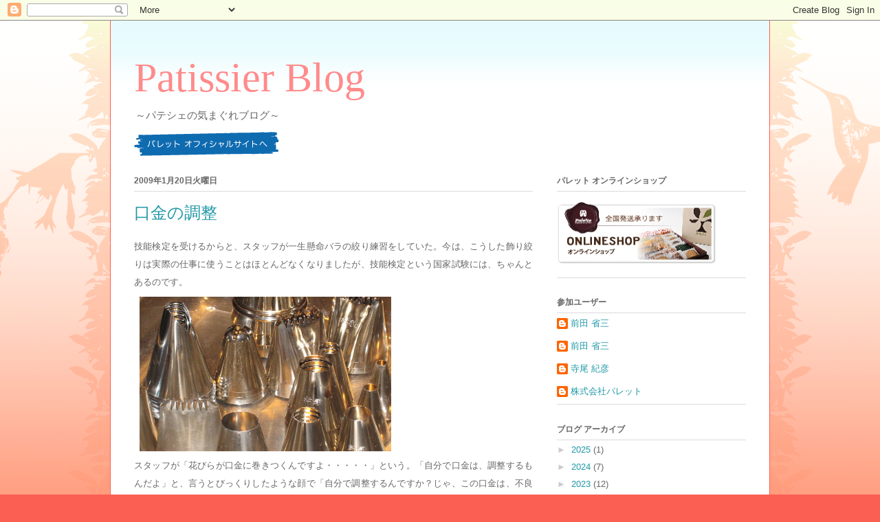

--- FILE ---
content_type: text/html; charset=UTF-8
request_url: https://e-palette.blogspot.com/2009/01/
body_size: 16570
content:
<!DOCTYPE html>
<html class='v2' dir='ltr' lang='ja'>
<head>
<link href='https://www.blogger.com/static/v1/widgets/335934321-css_bundle_v2.css' rel='stylesheet' type='text/css'/>
<meta content='width=1100' name='viewport'/>
<meta content='text/html; charset=UTF-8' http-equiv='Content-Type'/>
<meta content='blogger' name='generator'/>
<link href='https://e-palette.blogspot.com/favicon.ico' rel='icon' type='image/x-icon'/>
<link href='https://e-palette.blogspot.com/2009/01/' rel='canonical'/>
<link rel="alternate" type="application/atom+xml" title="Patissier Blog - Atom" href="https://e-palette.blogspot.com/feeds/posts/default" />
<link rel="alternate" type="application/rss+xml" title="Patissier Blog - RSS" href="https://e-palette.blogspot.com/feeds/posts/default?alt=rss" />
<link rel="service.post" type="application/atom+xml" title="Patissier Blog - Atom" href="https://www.blogger.com/feeds/2667985587378770832/posts/default" />
<!--Can't find substitution for tag [blog.ieCssRetrofitLinks]-->
<meta content='滋賀のケーキ屋さん パレット の 前田オーナーによる 気まぐれブログ。' name='description'/>
<meta content='https://e-palette.blogspot.com/2009/01/' property='og:url'/>
<meta content='Patissier Blog' property='og:title'/>
<meta content='滋賀のケーキ屋さん パレット の 前田オーナーによる 気まぐれブログ。' property='og:description'/>
<title>Patissier Blog: 1月 2009</title>
<style id='page-skin-1' type='text/css'><!--
/*
-----------------------------------------------
Blogger Template Style
Name:     Ethereal
Designer: Jason Morrow
URL:      jasonmorrow.etsy.com
----------------------------------------------- */
/* Content
----------------------------------------------- */
body {
font: normal normal 13px Arial, Tahoma, Helvetica, FreeSans, sans-serif;
color: #666666;
background: #fb5e53 url(//www.blogblog.com/1kt/ethereal/birds-2toned-bg.png) repeat-x scroll top center;
}
html body .content-outer {
min-width: 0;
max-width: 100%;
width: 100%;
}
a:link {
text-decoration: none;
color: #2198a6;
}
a:visited {
text-decoration: none;
color: #4d469c;
}
a:hover {
text-decoration: underline;
color: #2198a6;
}
.main-inner {
padding-top: 15px;
}
.body-fauxcolumn-outer {
background: transparent none repeat-x scroll top center;
}
.content-fauxcolumns .fauxcolumn-inner {
background: #ffffff url(//www.blogblog.com/1kt/ethereal/bird-2toned-blue-fade.png) repeat-x scroll top left;
border-left: 1px solid #fb5e53;
border-right: 1px solid #fb5e53;
}
/* Flexible Background
----------------------------------------------- */
.content-fauxcolumn-outer .fauxborder-left {
width: 100%;
padding-left: 300px;
margin-left: -300px;
background-color: transparent;
background-image: url(//themes.googleusercontent.com/image?id=0BwVBOzw_-hbMNjViMzQ0ZDEtMWU1NS00ZTBkLWFjY2EtZjM5YmU4OTA2MjBm);
background-repeat: no-repeat;
background-position: left top;
}
.content-fauxcolumn-outer .fauxborder-right {
margin-right: -299px;
width: 299px;
background-color: transparent;
background-image: url(//themes.googleusercontent.com/image?id=0BwVBOzw_-hbMNjViMzQ0ZDEtMWU1NS00ZTBkLWFjY2EtZjM5YmU4OTA2MjBm);
background-repeat: no-repeat;
background-position: right top;
}
/* Columns
----------------------------------------------- */
.content-inner {
padding: 0;
}
/* Header
----------------------------------------------- */
.header-inner {
padding: 27px 0 3px;
}
.header-inner .section {
margin: 0 35px;
}
.Header h1 {
font: normal normal 60px Times, 'Times New Roman', FreeSerif, serif;
color: #ff8b8b;
}
.Header h1 a {
color: #ff8b8b;
}
.Header .description {
font-size: 115%;
color: #666666;
}
.header-inner .Header .titlewrapper,
.header-inner .Header .descriptionwrapper {
padding-left: 0;
padding-right: 0;
margin-bottom: 0;
}
/* Tabs
----------------------------------------------- */
.tabs-outer {
position: relative;
background: transparent;
}
.tabs-cap-top, .tabs-cap-bottom {
position: absolute;
width: 100%;
}
.tabs-cap-bottom {
bottom: 0;
}
.tabs-inner {
padding: 0;
}
.tabs-inner .section {
margin: 0 35px;
}
*+html body .tabs-inner .widget li {
padding: 1px;
}
.PageList {
border-bottom: 1px solid #fb5e53;
}
.tabs-inner .widget li.selected a,
.tabs-inner .widget li a:hover {
position: relative;
-moz-border-radius-topleft: 5px;
-moz-border-radius-topright: 5px;
-webkit-border-top-left-radius: 5px;
-webkit-border-top-right-radius: 5px;
-goog-ms-border-top-left-radius: 5px;
-goog-ms-border-top-right-radius: 5px;
border-top-left-radius: 5px;
border-top-right-radius: 5px;
background: #ffa183 none ;
color: #ffffff;
}
.tabs-inner .widget li a {
display: inline-block;
margin: 0;
margin-right: 1px;
padding: .65em 1.5em;
font: normal normal 12px Arial, Tahoma, Helvetica, FreeSans, sans-serif;
color: #666666;
background-color: #ffdfc7;
-moz-border-radius-topleft: 5px;
-moz-border-radius-topright: 5px;
-webkit-border-top-left-radius: 5px;
-webkit-border-top-right-radius: 5px;
-goog-ms-border-top-left-radius: 5px;
-goog-ms-border-top-right-radius: 5px;
border-top-left-radius: 5px;
border-top-right-radius: 5px;
}
/* Headings
----------------------------------------------- */
h2 {
font: normal bold 12px Arial, Tahoma, Helvetica, FreeSans, sans-serif;
color: #666666;
}
/* Widgets
----------------------------------------------- */
.main-inner .column-left-inner {
padding: 0 0 0 20px;
}
.main-inner .column-left-inner .section {
margin-right: 0;
}
.main-inner .column-right-inner {
padding: 0 20px 0 0;
}
.main-inner .column-right-inner .section {
margin-left: 0;
}
.main-inner .section {
padding: 0;
}
.main-inner .widget {
padding: 0 0 15px;
margin: 20px 0;
border-bottom: 1px solid #dbdbdb;
}
.main-inner .widget h2 {
margin: 0;
padding: .6em 0 .5em;
}
.footer-inner .widget h2 {
padding: 0 0 .4em;
}
.main-inner .widget h2 + div, .footer-inner .widget h2 + div {
padding-top: 15px;
}
.main-inner .widget .widget-content {
margin: 0;
padding: 15px 0 0;
}
.main-inner .widget ul, .main-inner .widget #ArchiveList ul.flat {
margin: -15px -15px -15px;
padding: 0;
list-style: none;
}
.main-inner .sidebar .widget h2 {
border-bottom: 1px solid #dbdbdb;
}
.main-inner .widget #ArchiveList {
margin: -15px 0 0;
}
.main-inner .widget ul li, .main-inner .widget #ArchiveList ul.flat li {
padding: .5em 15px;
text-indent: 0;
}
.main-inner .widget #ArchiveList ul li {
padding-top: .25em;
padding-bottom: .25em;
}
.main-inner .widget ul li:first-child, .main-inner .widget #ArchiveList ul.flat li:first-child {
border-top: none;
}
.main-inner .widget ul li:last-child, .main-inner .widget #ArchiveList ul.flat li:last-child {
border-bottom: none;
}
.main-inner .widget .post-body ul {
padding: 0 2.5em;
margin: .5em 0;
list-style: disc;
}
.main-inner .widget .post-body ul li {
padding: 0.25em 0;
margin-bottom: .25em;
color: #666666;
border: none;
}
.footer-inner .widget ul {
padding: 0;
list-style: none;
}
.widget .zippy {
color: #cccccc;
}
/* Posts
----------------------------------------------- */
.main.section {
margin: 0 20px;
}
body .main-inner .Blog {
padding: 0;
background-color: transparent;
border: none;
}
.main-inner .widget h2.date-header {
border-bottom: 1px solid #dbdbdb;
}
.date-outer {
position: relative;
margin: 15px 0 20px;
}
.date-outer:first-child {
margin-top: 0;
}
.date-posts {
clear: both;
}
.post-outer, .inline-ad {
border-bottom: 1px solid #dbdbdb;
padding: 30px 0;
}
.post-outer {
padding-bottom: 10px;
}
.post-outer:first-child {
padding-top: 0;
border-top: none;
}
.post-outer:last-child, .inline-ad:last-child {
border-bottom: none;
}
.post-body img {
padding: 8px;
}
h3.post-title, h4 {
font: normal normal 24px Times, Times New Roman, serif;
color: #2198a6;
}
h3.post-title a {
font: normal normal 24px Times, Times New Roman, serif;
color: #2198a6;
text-decoration: none;
}
h3.post-title a:hover {
color: #2198a6;
text-decoration: underline;
}
.post-header {
margin: 0 0 1.5em;
}
.post-body {
line-height: 1.4;
}
.post-footer {
margin: 1.5em 0 0;
}
#blog-pager {
padding: 15px;
}
.blog-feeds, .post-feeds {
margin: 1em 0;
text-align: center;
}
.post-outer .comments {
margin-top: 2em;
}
/* Comments
----------------------------------------------- */
.comments .comments-content .icon.blog-author {
background-repeat: no-repeat;
background-image: url([data-uri]);
}
.comments .comments-content .loadmore a {
background: #ffffff url(//www.blogblog.com/1kt/ethereal/bird-2toned-blue-fade.png) repeat-x scroll top left;
}
.comments .comments-content .loadmore a {
border-top: 1px solid #dbdbdb;
border-bottom: 1px solid #dbdbdb;
}
.comments .comment-thread.inline-thread {
background: #ffffff url(//www.blogblog.com/1kt/ethereal/bird-2toned-blue-fade.png) repeat-x scroll top left;
}
.comments .continue {
border-top: 2px solid #dbdbdb;
}
/* Footer
----------------------------------------------- */
.footer-inner {
padding: 30px 0;
overflow: hidden;
}
/* Mobile
----------------------------------------------- */
body.mobile  {
background-size: auto
}
.mobile .body-fauxcolumn-outer {
background: ;
}
.mobile .content-fauxcolumns .fauxcolumn-inner {
opacity: 0.75;
}
.mobile .content-fauxcolumn-outer .fauxborder-right {
margin-right: 0;
}
.mobile-link-button {
background-color: #ffa183;
}
.mobile-link-button a:link, .mobile-link-button a:visited {
color: #ffffff;
}
.mobile-index-contents {
color: #444444;
}
.mobile .body-fauxcolumn-outer {
background-size: 100% auto;
}
.mobile .mobile-date-outer {
border-bottom: transparent;
}
.mobile .PageList {
border-bottom: none;
}
.mobile .tabs-inner .section {
margin: 0;
}
.mobile .tabs-inner .PageList .widget-content {
background: #ffa183 none;
color: #ffffff;
}
.mobile .tabs-inner .PageList .widget-content .pagelist-arrow {
border-left: 1px solid #ffffff;
}
.mobile .footer-inner {
overflow: visible;
}
body.mobile .AdSense {
margin: 0 -10px;
}

--></style>
<style id='template-skin-1' type='text/css'><!--
body {
min-width: 960px;
}
.content-outer, .content-fauxcolumn-outer, .region-inner {
min-width: 960px;
max-width: 960px;
_width: 960px;
}
.main-inner .columns {
padding-left: 0px;
padding-right: 310px;
}
.main-inner .fauxcolumn-center-outer {
left: 0px;
right: 310px;
/* IE6 does not respect left and right together */
_width: expression(this.parentNode.offsetWidth -
parseInt("0px") -
parseInt("310px") + 'px');
}
.main-inner .fauxcolumn-left-outer {
width: 0px;
}
.main-inner .fauxcolumn-right-outer {
width: 310px;
}
.main-inner .column-left-outer {
width: 0px;
right: 100%;
margin-left: -0px;
}
.main-inner .column-right-outer {
width: 310px;
margin-right: -310px;
}
#layout {
min-width: 0;
}
#layout .content-outer {
min-width: 0;
width: 800px;
}
#layout .region-inner {
min-width: 0;
width: auto;
}
body#layout div.add_widget {
padding: 8px;
}
body#layout div.add_widget a {
margin-left: 32px;
}
--></style>
<script type='text/javascript'>
        (function(i,s,o,g,r,a,m){i['GoogleAnalyticsObject']=r;i[r]=i[r]||function(){
        (i[r].q=i[r].q||[]).push(arguments)},i[r].l=1*new Date();a=s.createElement(o),
        m=s.getElementsByTagName(o)[0];a.async=1;a.src=g;m.parentNode.insertBefore(a,m)
        })(window,document,'script','https://www.google-analytics.com/analytics.js','ga');
        ga('create', 'UA-42127929-2', 'auto', 'blogger');
        ga('blogger.send', 'pageview');
      </script>
<link href='https://www.blogger.com/dyn-css/authorization.css?targetBlogID=2667985587378770832&amp;zx=4603ddde-9019-436c-95eb-7b529895dd79' media='none' onload='if(media!=&#39;all&#39;)media=&#39;all&#39;' rel='stylesheet'/><noscript><link href='https://www.blogger.com/dyn-css/authorization.css?targetBlogID=2667985587378770832&amp;zx=4603ddde-9019-436c-95eb-7b529895dd79' rel='stylesheet'/></noscript>
<meta name='google-adsense-platform-account' content='ca-host-pub-1556223355139109'/>
<meta name='google-adsense-platform-domain' content='blogspot.com'/>

</head>
<body class='loading variant-hummingBirds2'>
<div class='navbar section' id='navbar' name='Navbar'><div class='widget Navbar' data-version='1' id='Navbar1'><script type="text/javascript">
    function setAttributeOnload(object, attribute, val) {
      if(window.addEventListener) {
        window.addEventListener('load',
          function(){ object[attribute] = val; }, false);
      } else {
        window.attachEvent('onload', function(){ object[attribute] = val; });
      }
    }
  </script>
<div id="navbar-iframe-container"></div>
<script type="text/javascript" src="https://apis.google.com/js/platform.js"></script>
<script type="text/javascript">
      gapi.load("gapi.iframes:gapi.iframes.style.bubble", function() {
        if (gapi.iframes && gapi.iframes.getContext) {
          gapi.iframes.getContext().openChild({
              url: 'https://www.blogger.com/navbar/2667985587378770832?origin\x3dhttps://e-palette.blogspot.com',
              where: document.getElementById("navbar-iframe-container"),
              id: "navbar-iframe"
          });
        }
      });
    </script><script type="text/javascript">
(function() {
var script = document.createElement('script');
script.type = 'text/javascript';
script.src = '//pagead2.googlesyndication.com/pagead/js/google_top_exp.js';
var head = document.getElementsByTagName('head')[0];
if (head) {
head.appendChild(script);
}})();
</script>
</div></div>
<div class='body-fauxcolumns'>
<div class='fauxcolumn-outer body-fauxcolumn-outer'>
<div class='cap-top'>
<div class='cap-left'></div>
<div class='cap-right'></div>
</div>
<div class='fauxborder-left'>
<div class='fauxborder-right'></div>
<div class='fauxcolumn-inner'>
</div>
</div>
<div class='cap-bottom'>
<div class='cap-left'></div>
<div class='cap-right'></div>
</div>
</div>
</div>
<div class='content'>
<div class='content-fauxcolumns'>
<div class='fauxcolumn-outer content-fauxcolumn-outer'>
<div class='cap-top'>
<div class='cap-left'></div>
<div class='cap-right'></div>
</div>
<div class='fauxborder-left'>
<div class='fauxborder-right'></div>
<div class='fauxcolumn-inner'>
</div>
</div>
<div class='cap-bottom'>
<div class='cap-left'></div>
<div class='cap-right'></div>
</div>
</div>
</div>
<div class='content-outer'>
<div class='content-cap-top cap-top'>
<div class='cap-left'></div>
<div class='cap-right'></div>
</div>
<div class='fauxborder-left content-fauxborder-left'>
<div class='fauxborder-right content-fauxborder-right'></div>
<div class='content-inner'>
<header>
<div class='header-outer'>
<div class='header-cap-top cap-top'>
<div class='cap-left'></div>
<div class='cap-right'></div>
</div>
<div class='fauxborder-left header-fauxborder-left'>
<div class='fauxborder-right header-fauxborder-right'></div>
<div class='region-inner header-inner'>
<div class='header section' id='header' name='ヘッダー'><div class='widget Header' data-version='1' id='Header1'>
<div id='header-inner'>
<div class='titlewrapper'>
<h1 class='title'>
<a href='https://e-palette.blogspot.com/'>
Patissier Blog
</a>
</h1>
</div>
<div class='descriptionwrapper'>
<p class='description'><span> &#65374;パテシェの気まぐれブログ&#65374;
</span></p>
</div>
</div>
</div></div>
</div>
</div>
<div class='header-cap-bottom cap-bottom'>
<div class='cap-left'></div>
<div class='cap-right'></div>
</div>
</div>
</header>
<div class='tabs-outer'>
<div class='tabs-cap-top cap-top'>
<div class='cap-left'></div>
<div class='cap-right'></div>
</div>
<div class='fauxborder-left tabs-fauxborder-left'>
<div class='fauxborder-right tabs-fauxborder-right'></div>
<div class='region-inner tabs-inner'>
<div class='tabs section' id='crosscol' name='Cross-Column'><div class='widget HTML' data-version='1' id='HTML1'>
<h2 class='title'>オフィシャルサイトリンク</h2>
<div class='widget-content'>
<a href="https://www.e-palette.jp/" target="_blank"><img src ="//www.e-palette.jp/palette-blog/images/official-site.gif" alt="パレット オフィシャルサイトへ" border="0" /></a>
</div>
<div class='clear'></div>
</div></div>
<div class='tabs no-items section' id='crosscol-overflow' name='Cross-Column 2'></div>
</div>
</div>
<div class='tabs-cap-bottom cap-bottom'>
<div class='cap-left'></div>
<div class='cap-right'></div>
</div>
</div>
<div class='main-outer'>
<div class='main-cap-top cap-top'>
<div class='cap-left'></div>
<div class='cap-right'></div>
</div>
<div class='fauxborder-left main-fauxborder-left'>
<div class='fauxborder-right main-fauxborder-right'></div>
<div class='region-inner main-inner'>
<div class='columns fauxcolumns'>
<div class='fauxcolumn-outer fauxcolumn-center-outer'>
<div class='cap-top'>
<div class='cap-left'></div>
<div class='cap-right'></div>
</div>
<div class='fauxborder-left'>
<div class='fauxborder-right'></div>
<div class='fauxcolumn-inner'>
</div>
</div>
<div class='cap-bottom'>
<div class='cap-left'></div>
<div class='cap-right'></div>
</div>
</div>
<div class='fauxcolumn-outer fauxcolumn-left-outer'>
<div class='cap-top'>
<div class='cap-left'></div>
<div class='cap-right'></div>
</div>
<div class='fauxborder-left'>
<div class='fauxborder-right'></div>
<div class='fauxcolumn-inner'>
</div>
</div>
<div class='cap-bottom'>
<div class='cap-left'></div>
<div class='cap-right'></div>
</div>
</div>
<div class='fauxcolumn-outer fauxcolumn-right-outer'>
<div class='cap-top'>
<div class='cap-left'></div>
<div class='cap-right'></div>
</div>
<div class='fauxborder-left'>
<div class='fauxborder-right'></div>
<div class='fauxcolumn-inner'>
</div>
</div>
<div class='cap-bottom'>
<div class='cap-left'></div>
<div class='cap-right'></div>
</div>
</div>
<!-- corrects IE6 width calculation -->
<div class='columns-inner'>
<div class='column-center-outer'>
<div class='column-center-inner'>
<div class='main section' id='main' name='メイン'><div class='widget Blog' data-version='1' id='Blog1'>
<div class='blog-posts hfeed'>

          <div class="date-outer">
        
<h2 class='date-header'><span>2009年1月20日火曜日</span></h2>

          <div class="date-posts">
        
<div class='post-outer'>
<div class='post hentry uncustomized-post-template' itemprop='blogPost' itemscope='itemscope' itemtype='http://schema.org/BlogPosting'>
<meta content='http://www.e-palette.jp/palette-blog/IMG_1263.JPG' itemprop='image_url'/>
<meta content='2667985587378770832' itemprop='blogId'/>
<meta content='9059656901446705827' itemprop='postId'/>
<a name='9059656901446705827'></a>
<h3 class='post-title entry-title' itemprop='name'>
<a href='https://e-palette.blogspot.com/2009/01/blog-post.html'>口金の調整</a>
</h3>
<div class='post-header'>
<div class='post-header-line-1'></div>
</div>
<div class='post-body entry-content' id='post-body-9059656901446705827' itemprop='articleBody'>
<div style="background-color: white; color: #666666; font-family: 'ＭＳ Ｐゴシック', Osaka, 'ヒラギノ角ゴ Pro W3'; font-size: 13px; line-height: 26px; padding: 0px; text-align: justify;">
技能検定を受けるからと&#12289;スタッフが一生懸命バラの絞り練習をしていた&#12290;今は&#12289;こうした飾り絞りは実際の仕事に使うことはほとんどなくなりましたが&#12289;技能検定という国家試験には&#12289;ちゃんとあるのです&#12290;</div>
<div style="background-color: white; color: #666666; font-family: 'ＭＳ Ｐゴシック', Osaka, 'ヒラギノ角ゴ Pro W3'; font-size: 13px; line-height: 26px; padding: 0px; text-align: justify;">
<img alt="IMG_1263.JPG" class="mt-image-none" height="480" src="https://lh3.googleusercontent.com/blogger_img_proxy/AEn0k_sEMRh2hNqd-FHdWGfUfmipMjSnCP5ptV8FVD8oqcoOW-rxKpPI9edOzxPGulKpyOkj9u4germ9QduMNAhG-qxkj73NJueykl0TXrogPLV0iEh0QPQ=s0-d" style="border: none; height: 225px; vertical-align: top; width: 366px;" width="640"></div>
<div style="background-color: white; color: #666666; font-family: 'ＭＳ Ｐゴシック', Osaka, 'ヒラギノ角ゴ Pro W3'; font-size: 13px; line-height: 26px; padding: 0px; text-align: justify;">
スタッフが&#12300;花びらが口金に巻きつくんですよ&#12539;&#12539;&#12539;&#12539;&#12539;&#12301;という&#12290;&#12300;自分で口金は&#12289;調整するもんだよ&#12301;と&#12289;言うとびっくりしたような顔で&#12300;自分で調整するんですか&#65311;じゃ&#12289;この口金は&#12289;不良品ですね&#12539;&#12539;&#12539;&#12301;&#12300;&#12539;&#12539;&#12539;&#65311;&#65311;&#65311;&#12301;答えようのない反応だった&#12290;&#12300;そうじゃなくて&#12289;自分で使いやすい道具に変える工夫をするんだよ&#12301;&#12300;&#65311;&#65311;&#65311;&#12301;なんとも会話が成立しない&#12290;</div>
<div style="background-color: white; color: #666666; font-family: 'ＭＳ Ｐゴシック', Osaka, 'ヒラギノ角ゴ Pro W3'; font-size: 13px; line-height: 26px; padding: 0px; text-align: justify;">
結局&#12289;この口金の左右の何ミリかの誤差を&#12300;やすり&#12301;や&#12300;といし&#12301;を使って調整をすることになった&#12290;ほんの数分で調整は済むのだが&#12300;めっちゃ絞りやすいですね&#12301;と&#12289;喜ぶ顔は見れてよかった&#12290;</div>
<div style="background-color: white; color: #666666; font-family: 'ＭＳ Ｐゴシック', Osaka, 'ヒラギノ角ゴ Pro W3'; font-size: 13px; line-height: 26px; padding: 0px; text-align: justify;">
&#12300;ところで口金の調整をするっていう意味わかったのか&#65311;&#12301;</div>
<div style="background-color: white; color: #666666; font-family: 'ＭＳ Ｐゴシック', Osaka, 'ヒラギノ角ゴ Pro W3'; font-size: 13px; line-height: 26px; padding: 0px; text-align: justify;">
&#12300;はい&#12289;わかりました&#12301;</div>
<div style="background-color: white; color: #666666; font-family: 'ＭＳ Ｐゴシック', Osaka, 'ヒラギノ角ゴ Pro W3'; font-size: 13px; line-height: 26px; padding: 0px; text-align: justify;">
&#12300;&#12539;&#12539;&#12539;&#12539;&#12301;</div>
<div style="background-color: white; color: #666666; font-family: 'ＭＳ Ｐゴシック', Osaka, 'ヒラギノ角ゴ Pro W3'; font-size: 13px; line-height: 26px; padding: 0px; text-align: justify;">
<img alt="バラ.JPG" class="mt-image-none" height="238" src="https://lh3.googleusercontent.com/blogger_img_proxy/AEn0k_uDemeqCZWqg3TFzCR6ndeaswDyEmClr89oafd74e_GOgbZBdBce3bU99V_P831Tw_155PuDZA9NeVg6VsoaAmEnOP10pKFy2JfHJK7kNgC9hMyfQy8=s0-d" style="border: none; vertical-align: top;" width="253"></div>
<div style="background-color: white; color: #666666; font-family: 'ＭＳ Ｐゴシック', Osaka, 'ヒラギノ角ゴ Pro W3'; font-size: 13px; line-height: 26px; padding: 0px; text-align: justify;">
</div>
<div style="background-color: white; color: #666666; font-family: 'ＭＳ Ｐゴシック', Osaka, 'ヒラギノ角ゴ Pro W3'; font-size: 13px; line-height: 26px; padding: 0px; text-align: justify;">
なんだか&#12289;こちらが納得できない感じだ&#12290;本当に&#12289;あるかないかのちょっとに違和感を感じて&#12289;変えようと思う&#12300;気づき&#12301;&#12289;そして変えるためのアクション&#12290;そして&#12289;得られる使い心地&#12290;職人は技術の習得もだが&#12289;こうした知恵もその人の力量に含まれると思うのだ&#12290;</div>
<div style="background-color: white; color: #666666; font-family: 'ＭＳ Ｐゴシック', Osaka, 'ヒラギノ角ゴ Pro W3'; font-size: 13px; line-height: 26px; padding: 0px; text-align: justify;">
<br /></div>
<div style="background-color: white; color: #666666; font-family: 'ＭＳ Ｐゴシック', Osaka, 'ヒラギノ角ゴ Pro W3'; font-size: 13px; line-height: 26px; padding: 0px; text-align: justify;">
経験と知識によって技術習得が進み&#12289;そこにひらめきのような知恵が加わる&#12290;目に見えないが&#12289;全部がセットになっているんだがな&#12539;&#12539;&#12539;&#12290;改めて教え伝えることの難しさを感じますね&#12290;</div>
<div style='clear: both;'></div>
</div>
<div class='post-footer'>
<div class='post-footer-line post-footer-line-1'>
<span class='post-author vcard'>
</span>
<span class='post-timestamp'>
時刻:
<meta content='https://e-palette.blogspot.com/2009/01/blog-post.html' itemprop='url'/>
<a class='timestamp-link' href='https://e-palette.blogspot.com/2009/01/blog-post.html' rel='bookmark' title='permanent link'><abbr class='published' itemprop='datePublished' title='2009-01-20T19:51:00+09:00'>19:51</abbr></a>
</span>
<span class='post-comment-link'>
<a class='comment-link' href='https://e-palette.blogspot.com/2009/01/blog-post.html#comment-form' onclick=''>
0 件のコメント:
  </a>
</span>
<span class='post-icons'>
</span>
<div class='post-share-buttons goog-inline-block'>
<a class='goog-inline-block share-button sb-email' href='https://www.blogger.com/share-post.g?blogID=2667985587378770832&postID=9059656901446705827&target=email' target='_blank' title='メールで送信'><span class='share-button-link-text'>メールで送信</span></a><a class='goog-inline-block share-button sb-blog' href='https://www.blogger.com/share-post.g?blogID=2667985587378770832&postID=9059656901446705827&target=blog' onclick='window.open(this.href, "_blank", "height=270,width=475"); return false;' target='_blank' title='BlogThis!'><span class='share-button-link-text'>BlogThis!</span></a><a class='goog-inline-block share-button sb-twitter' href='https://www.blogger.com/share-post.g?blogID=2667985587378770832&postID=9059656901446705827&target=twitter' target='_blank' title='X で共有'><span class='share-button-link-text'>X で共有</span></a><a class='goog-inline-block share-button sb-facebook' href='https://www.blogger.com/share-post.g?blogID=2667985587378770832&postID=9059656901446705827&target=facebook' onclick='window.open(this.href, "_blank", "height=430,width=640"); return false;' target='_blank' title='Facebook で共有する'><span class='share-button-link-text'>Facebook で共有する</span></a><a class='goog-inline-block share-button sb-pinterest' href='https://www.blogger.com/share-post.g?blogID=2667985587378770832&postID=9059656901446705827&target=pinterest' target='_blank' title='Pinterest に共有'><span class='share-button-link-text'>Pinterest に共有</span></a>
</div>
</div>
<div class='post-footer-line post-footer-line-2'>
<span class='post-labels'>
</span>
</div>
<div class='post-footer-line post-footer-line-3'>
<span class='post-location'>
</span>
</div>
</div>
</div>
</div>

          </div></div>
        

          <div class="date-outer">
        
<h2 class='date-header'><span>2009年1月17日土曜日</span></h2>

          <div class="date-posts">
        
<div class='post-outer'>
<div class='post hentry uncustomized-post-template' itemprop='blogPost' itemscope='itemscope' itemtype='http://schema.org/BlogPosting'>
<meta content='http://www.e-palette.jp/palette-blog/IMG_1238.JPG' itemprop='image_url'/>
<meta content='2667985587378770832' itemprop='blogId'/>
<meta content='841164939386247365' itemprop='postId'/>
<a name='841164939386247365'></a>
<h3 class='post-title entry-title' itemprop='name'>
<a href='https://e-palette.blogspot.com/2009/01/blog-post_17.html'>技能検定に取り組むパレットスタッフ</a>
</h3>
<div class='post-header'>
<div class='post-header-line-1'></div>
</div>
<div class='post-body entry-content' id='post-body-841164939386247365' itemprop='articleBody'>
<div style="background-color: white; color: #666666; font-family: 'ＭＳ Ｐゴシック', Osaka, 'ヒラギノ角ゴ Pro W3'; font-size: 13px; line-height: 26px; padding: 0px; text-align: justify;">
来月&#12289;年に一回の菓子技能士の国家試験&#65288;実技試験&#65289;が行われる&#12290;今年から滋賀県の首席検定員になったので責任がちょと重いのです&#12290;パレットのスタッフも受けるし&#12289;よそのお店の方も受けられます&#12290;練習の成果&#12289;日ごろの仕事の成果が&#12289;結果につながるようにと願う気持ちは検定員になっても同じです&#12290;実技検定中でも&#12289;失敗するなよ&#8230;緊張せんで&#12289;ええで&#12539;&#12539;&#12539;と&#12289;祈るような気持ちで作業を見ています&#12290;全員合格なんてことになれば&#12289;検定員として本当にうれしいですね&#12290;</div>
<div style="background-color: white; color: #666666; font-family: 'ＭＳ Ｐゴシック', Osaka, 'ヒラギノ角ゴ Pro W3'; font-size: 13px; line-height: 26px; padding: 0px; text-align: justify;">
<span class="mt-enclosure mt-enclosure-image" style="display: inline;"><img alt="IMG_1238.JPG" class="mt-image-none" height="377" src="https://lh3.googleusercontent.com/blogger_img_proxy/AEn0k_tCQQb3lxNw6alw0qqeBYp19uEH0TLyWE7hNjryXfoIL50Mv_ZP_1-6X4vZ-S8tJJjQtX3RK1V5bSHgeOXQTyUaJRXAoiMgFdyRnZofTt0nWDh0lA=s0-d" style="border: none; vertical-align: top;" width="303"></span></div>
<div style="background-color: white; color: #666666; font-family: 'ＭＳ Ｐゴシック', Osaka, 'ヒラギノ角ゴ Pro W3'; font-size: 13px; line-height: 26px; padding: 0px; text-align: justify;">
</div>
<div style="background-color: white; color: #666666; font-family: 'ＭＳ Ｐゴシック', Osaka, 'ヒラギノ角ゴ Pro W3'; font-size: 13px; line-height: 26px; padding: 0px; text-align: justify;">
<br /></div>
<div style="background-color: white; color: #666666; font-family: 'ＭＳ Ｐゴシック', Osaka, 'ヒラギノ角ゴ Pro W3'; font-size: 13px; line-height: 26px; padding: 0px; text-align: justify;">
<img alt="IMG_1240.JPG" class="mt-image-none" height="345" src="https://lh3.googleusercontent.com/blogger_img_proxy/AEn0k_va80E0_h326mUSaoBqhaspzjQH0JkE2-sW4RuMd372WN40ML35-dz3HJW09GPL1Z_YtVRaKyiBXFrTySjijb8xU6Fkwo5Wg4DJ4jiUBRgq7OAO96U=s0-d" style="border: none; vertical-align: top;" width="523"></div>
<div style="background-color: white; color: #666666; font-family: 'ＭＳ Ｐゴシック', Osaka, 'ヒラギノ角ゴ Pro W3'; font-size: 13px; line-height: 26px; padding: 0px; text-align: justify;">
</div>
<div style="background-color: white; color: #666666; font-family: 'ＭＳ Ｐゴシック', Osaka, 'ヒラギノ角ゴ Pro W3'; font-size: 13px; line-height: 26px; padding: 0px; text-align: justify;">
</div>
<div style="background-color: white; color: #666666; font-family: 'ＭＳ Ｐゴシック', Osaka, 'ヒラギノ角ゴ Pro W3'; font-size: 13px; line-height: 26px; padding: 0px; text-align: justify;">
<br /></div>
<div style="background-color: white; color: #666666; font-family: 'ＭＳ Ｐゴシック', Osaka, 'ヒラギノ角ゴ Pro W3'; font-size: 13px; line-height: 26px; padding: 0px; text-align: justify;">
</div>
<div style="background-color: white; color: #666666; font-family: 'ＭＳ Ｐゴシック', Osaka, 'ヒラギノ角ゴ Pro W3'; font-size: 13px; line-height: 26px; padding: 0px; text-align: justify;">
<img alt="DSC00785.JPG" class="mt-image-none" height="382" src="https://lh3.googleusercontent.com/blogger_img_proxy/AEn0k_vjpKc-1er6iVDCHUUKXkoEPQmXCxDjEc_hN9j-WN1FTqCr2MihEzx8MQ10ctOEQadAbLx6LWdOoIZP_sCsR69uKjIIjIa9i7W_lU-DRwJpB3tdZNk=s0-d" style="border: none; vertical-align: top;" width="414"></div>
<div style="background-color: white; color: #666666; font-family: 'ＭＳ Ｐゴシック', Osaka, 'ヒラギノ角ゴ Pro W3'; font-size: 13px; line-height: 26px; padding: 0px; text-align: justify;">
</div>
<div style="background-color: white; color: #666666; font-family: 'ＭＳ Ｐゴシック', Osaka, 'ヒラギノ角ゴ Pro W3'; font-size: 13px; line-height: 26px; padding: 0px; text-align: justify;">
</div>
<div style="background-color: white; color: #666666; font-family: 'ＭＳ Ｐゴシック', Osaka, 'ヒラギノ角ゴ Pro W3'; font-size: 13px; line-height: 26px; padding: 0px; text-align: justify;">
何年も同じデザインなのだが&#12289;パテシェの基本的な技術は&#12289;入っていると思います&#12290;採点方法も&#12289;合理的だと思う&#12290;そして&#12289;練習しないと合格しないと断言できますね&#12290;誰もが通るプロへの道です&#12290;</div>
<div style="background-color: white; color: #666666; font-family: 'ＭＳ Ｐゴシック', Osaka, 'ヒラギノ角ゴ Pro W3'; font-size: 13px; line-height: 26px; padding: 0px; text-align: justify;">
<br /></div>
<div style="background-color: white; color: #666666; font-family: 'ＭＳ Ｐゴシック', Osaka, 'ヒラギノ角ゴ Pro W3'; font-size: 13px; line-height: 26px; padding: 0px; text-align: justify;">
<br /></div>
<div style="background-color: white; color: #666666; font-family: 'ＭＳ Ｐゴシック', Osaka, 'ヒラギノ角ゴ Pro W3'; font-size: 13px; line-height: 26px; padding: 0px; text-align: justify;">
&lt;a href="<a href="http://www.e-palette.jp/palette-blog/&#39;http://sweets.blogmura.com/" style="color: #db5f0e; text-decoration: none;">http://sweets.blogmura.com/"&gt;&lt;img</a>src="<a href="http://sweets.blogmura.com/img/sweets88_31.gif" style="color: #f1ab3e;"><span style="color: #db5f0e;">http://sweets.blogmura.com/img/sweets88_31.gif</span></a>" width="88" height="31" border="0" alt="にほんブログ村 スイーツブログへ" /&gt;&lt;/a&gt;</div>
<div style='clear: both;'></div>
</div>
<div class='post-footer'>
<div class='post-footer-line post-footer-line-1'>
<span class='post-author vcard'>
</span>
<span class='post-timestamp'>
時刻:
<meta content='https://e-palette.blogspot.com/2009/01/blog-post_17.html' itemprop='url'/>
<a class='timestamp-link' href='https://e-palette.blogspot.com/2009/01/blog-post_17.html' rel='bookmark' title='permanent link'><abbr class='published' itemprop='datePublished' title='2009-01-17T17:32:00+09:00'>17:32</abbr></a>
</span>
<span class='post-comment-link'>
<a class='comment-link' href='https://e-palette.blogspot.com/2009/01/blog-post_17.html#comment-form' onclick=''>
0 件のコメント:
  </a>
</span>
<span class='post-icons'>
</span>
<div class='post-share-buttons goog-inline-block'>
<a class='goog-inline-block share-button sb-email' href='https://www.blogger.com/share-post.g?blogID=2667985587378770832&postID=841164939386247365&target=email' target='_blank' title='メールで送信'><span class='share-button-link-text'>メールで送信</span></a><a class='goog-inline-block share-button sb-blog' href='https://www.blogger.com/share-post.g?blogID=2667985587378770832&postID=841164939386247365&target=blog' onclick='window.open(this.href, "_blank", "height=270,width=475"); return false;' target='_blank' title='BlogThis!'><span class='share-button-link-text'>BlogThis!</span></a><a class='goog-inline-block share-button sb-twitter' href='https://www.blogger.com/share-post.g?blogID=2667985587378770832&postID=841164939386247365&target=twitter' target='_blank' title='X で共有'><span class='share-button-link-text'>X で共有</span></a><a class='goog-inline-block share-button sb-facebook' href='https://www.blogger.com/share-post.g?blogID=2667985587378770832&postID=841164939386247365&target=facebook' onclick='window.open(this.href, "_blank", "height=430,width=640"); return false;' target='_blank' title='Facebook で共有する'><span class='share-button-link-text'>Facebook で共有する</span></a><a class='goog-inline-block share-button sb-pinterest' href='https://www.blogger.com/share-post.g?blogID=2667985587378770832&postID=841164939386247365&target=pinterest' target='_blank' title='Pinterest に共有'><span class='share-button-link-text'>Pinterest に共有</span></a>
</div>
</div>
<div class='post-footer-line post-footer-line-2'>
<span class='post-labels'>
</span>
</div>
<div class='post-footer-line post-footer-line-3'>
<span class='post-location'>
</span>
</div>
</div>
</div>
</div>

          </div></div>
        

          <div class="date-outer">
        
<h2 class='date-header'><span>2009年1月11日日曜日</span></h2>

          <div class="date-posts">
        
<div class='post-outer'>
<div class='post hentry uncustomized-post-template' itemprop='blogPost' itemscope='itemscope' itemtype='http://schema.org/BlogPosting'>
<meta content='http://www.e-palette.jp/palette-blog/IMG_1032.JPG' itemprop='image_url'/>
<meta content='2667985587378770832' itemprop='blogId'/>
<meta content='8654184892111706537' itemprop='postId'/>
<a name='8654184892111706537'></a>
<h3 class='post-title entry-title' itemprop='name'>
<a href='https://e-palette.blogspot.com/2009/01/blog-post_11.html'>魔法のたまご</a>
</h3>
<div class='post-header'>
<div class='post-header-line-1'></div>
</div>
<div class='post-body entry-content' id='post-body-8654184892111706537' itemprop='articleBody'>
<div style="background-color: white; color: #666666; font-family: 'ＭＳ Ｐゴシック', Osaka, 'ヒラギノ角ゴ Pro W3'; font-size: 13px; line-height: 26px; padding: 0px; text-align: justify;">
業者さんが新製品ですと持ってきていただいた&#12289;エッグパウダー&#12290;冒頭の説明から&#12289;&#12300;魔法のたまごなんです&#8230;このエッグパウダーを少し加えると卵がぐっとおいしくなります&#12301;と&#12289;いう話&#12290;キユーピーが開発した新製品&#12290;技術的なことは&#12289;何んとなくしかわかりませんでした&#12290;</div>
<div style="background-color: white; color: #666666; font-family: 'ＭＳ Ｐゴシック', Osaka, 'ヒラギノ角ゴ Pro W3'; font-size: 13px; line-height: 26px; padding: 0px; text-align: justify;">
</div>
<div style="background-color: white; color: #666666; font-family: 'ＭＳ Ｐゴシック', Osaka, 'ヒラギノ角ゴ Pro W3'; font-size: 13px; line-height: 26px; padding: 0px; text-align: justify;">
</div>
<div style="background-color: white; color: #666666; font-family: 'ＭＳ Ｐゴシック', Osaka, 'ヒラギノ角ゴ Pro W3'; font-size: 13px; line-height: 26px; padding: 0px; text-align: justify;">
<img alt="IMG_1032.JPG" class="mt-image-none" height="480" src="https://lh3.googleusercontent.com/blogger_img_proxy/AEn0k_uEq2pt6lU85-X21Z-B8XgHKZ4cuSqDZmwW-jChTT2WRSYcof40zXoWdzl13HFere7Vu730sseUXjmoeXUciAKsfWAP_DLnWuH2KUzYyl3KIB4djJY=s0-d" style="border: none; height: 264px; vertical-align: top; width: 395px;" width="640"></div>
<div style="background-color: white; color: #666666; font-family: 'ＭＳ Ｐゴシック', Osaka, 'ヒラギノ角ゴ Pro W3'; font-size: 13px; line-height: 26px; padding: 0px; text-align: justify;">
ケーキに使う前に&#12289;前田の頭の中のイメージに出てきたのは&#12289;卵どんぶり&#12290;早速&#12289;料理屋さんでその製法を盗み見て自分なりに完成した&#65311;卵どんぶりの作り方にこの魔法の卵を入れてみた&#12290;分量は&#12289;なんとなくなので何度かのテストが必要だが&#12289;卵がぐっと前にきてどんと動かない存在感で&#12289;とてもおいしかった&#12290;満足するおいしさでした&#12290;でも&#12289;紹介したキユーピーさんも&#12289;業者さんも卵どんぶりにしか使っていないと聞くと&#12289;がっくりするんだろうな&#12290;ケーキに使うのはこれからです&#12290;</div>
<div style="background-color: white; color: #666666; font-family: 'ＭＳ Ｐゴシック', Osaka, 'ヒラギノ角ゴ Pro W3'; font-size: 13px; line-height: 26px; padding: 0px; text-align: justify;">
&lt;a href="<a href="http://www.e-palette.jp/palette-blog/&#39;http://sweets.blogmura.com/" style="color: #db5f0e; text-decoration: none;">http://sweets.blogmura.com/"&gt;&lt;img</a>src="<a href="http://sweets.blogmura.com/img/sweets88_31.gif" style="color: #db5f0e; text-decoration: none;">http://sweets.blogmura.com/img/sweets88_31.gif</a>" width="88" height="31" border="0" alt="にほんブログ村 スイーツブログへ" /&gt;&lt;/a&gt;</div>
<div style='clear: both;'></div>
</div>
<div class='post-footer'>
<div class='post-footer-line post-footer-line-1'>
<span class='post-author vcard'>
</span>
<span class='post-timestamp'>
時刻:
<meta content='https://e-palette.blogspot.com/2009/01/blog-post_11.html' itemprop='url'/>
<a class='timestamp-link' href='https://e-palette.blogspot.com/2009/01/blog-post_11.html' rel='bookmark' title='permanent link'><abbr class='published' itemprop='datePublished' title='2009-01-11T19:02:00+09:00'>19:02</abbr></a>
</span>
<span class='post-comment-link'>
<a class='comment-link' href='https://e-palette.blogspot.com/2009/01/blog-post_11.html#comment-form' onclick=''>
0 件のコメント:
  </a>
</span>
<span class='post-icons'>
</span>
<div class='post-share-buttons goog-inline-block'>
<a class='goog-inline-block share-button sb-email' href='https://www.blogger.com/share-post.g?blogID=2667985587378770832&postID=8654184892111706537&target=email' target='_blank' title='メールで送信'><span class='share-button-link-text'>メールで送信</span></a><a class='goog-inline-block share-button sb-blog' href='https://www.blogger.com/share-post.g?blogID=2667985587378770832&postID=8654184892111706537&target=blog' onclick='window.open(this.href, "_blank", "height=270,width=475"); return false;' target='_blank' title='BlogThis!'><span class='share-button-link-text'>BlogThis!</span></a><a class='goog-inline-block share-button sb-twitter' href='https://www.blogger.com/share-post.g?blogID=2667985587378770832&postID=8654184892111706537&target=twitter' target='_blank' title='X で共有'><span class='share-button-link-text'>X で共有</span></a><a class='goog-inline-block share-button sb-facebook' href='https://www.blogger.com/share-post.g?blogID=2667985587378770832&postID=8654184892111706537&target=facebook' onclick='window.open(this.href, "_blank", "height=430,width=640"); return false;' target='_blank' title='Facebook で共有する'><span class='share-button-link-text'>Facebook で共有する</span></a><a class='goog-inline-block share-button sb-pinterest' href='https://www.blogger.com/share-post.g?blogID=2667985587378770832&postID=8654184892111706537&target=pinterest' target='_blank' title='Pinterest に共有'><span class='share-button-link-text'>Pinterest に共有</span></a>
</div>
</div>
<div class='post-footer-line post-footer-line-2'>
<span class='post-labels'>
</span>
</div>
<div class='post-footer-line post-footer-line-3'>
<span class='post-location'>
</span>
</div>
</div>
</div>
</div>

          </div></div>
        

          <div class="date-outer">
        
<h2 class='date-header'><span>2009年1月5日月曜日</span></h2>

          <div class="date-posts">
        
<div class='post-outer'>
<div class='post hentry uncustomized-post-template' itemprop='blogPost' itemscope='itemscope' itemtype='http://schema.org/BlogPosting'>
<meta content='http://www.e-palette.jp/palette-blog/IMG_1212.JPG' itemprop='image_url'/>
<meta content='2667985587378770832' itemprop='blogId'/>
<meta content='3763779114745962126' itemprop='postId'/>
<a name='3763779114745962126'></a>
<h3 class='post-title entry-title' itemprop='name'>
<a href='https://e-palette.blogspot.com/2009/01/blog-post_5.html'>マカロンタワーを作る</a>
</h3>
<div class='post-header'>
<div class='post-header-line-1'></div>
</div>
<div class='post-body entry-content' id='post-body-3763779114745962126' itemprop='articleBody'>
<div style="background-color: white; color: #666666; font-family: 'ＭＳ Ｐゴシック', Osaka, 'ヒラギノ角ゴ Pro W3'; font-size: 13px; line-height: 26px; padding: 0px; text-align: justify;">
店のディスプレー用にマカロンタワーを作りました&#12290;マカロンの大きさがそろっていないのが&#12289;組み立てるときの難しさにつながり&#12289;仕上がりの悪さにつながった&#12290;次回は&#12289;今回の学習を活かしたいものだ&#12290;今年も&#12289;前向き&#12289;楽観的に楽しくお菓子を作っていきたいと思います&#12290;</div>
<div style="background-color: white; color: #666666; font-family: 'ＭＳ Ｐゴシック', Osaka, 'ヒラギノ角ゴ Pro W3'; font-size: 13px; line-height: 26px; padding: 0px; text-align: justify;">
</div>
<div style="background-color: white; color: #666666; font-family: 'ＭＳ Ｐゴシック', Osaka, 'ヒラギノ角ゴ Pro W3'; font-size: 13px; line-height: 26px; padding: 0px; text-align: justify;">
</div>
<div style="background-color: white; color: #666666; font-family: 'ＭＳ Ｐゴシック', Osaka, 'ヒラギノ角ゴ Pro W3'; font-size: 13px; line-height: 26px; padding: 0px; text-align: justify;">
<img alt="IMG_1212.JPG" class="mt-image-none" height="480" src="https://lh3.googleusercontent.com/blogger_img_proxy/AEn0k_sBLfvVBxpPjuFUPblC4CLvR5OR2HT2HSYKCZ4M-nqk7f1dYvRcSHLaAxSZM_MAQKFycvkG3_d0FwwuN5FjMMckQl2nwvjTWDoFp7hlTQKcqfv4CG8=s0-d" style="border: none; height: 339px; vertical-align: top; width: 487px;" width="640"></div>
<div style="background-color: white; color: #666666; font-family: 'ＭＳ Ｐゴシック', Osaka, 'ヒラギノ角ゴ Pro W3'; font-size: 13px; line-height: 26px; padding: 0px; text-align: justify;">
<br /></div>
<div style="background-color: white; color: #666666; font-family: 'ＭＳ Ｐゴシック', Osaka, 'ヒラギノ角ゴ Pro W3'; font-size: 13px; line-height: 26px; padding: 0px; text-align: justify;">
<img alt="IMG_1214.JPG" class="mt-image-none" height="480" src="https://lh3.googleusercontent.com/blogger_img_proxy/AEn0k_vGoMNsjiURQ5IBzpWQM3cySCKsGg4Kuyo8tDlsT2-m-O2dc441xvLdr44RGgQmrsRI5wfh9e_iyDGXDtcWPbExlSz9PEx_tN7xmPj6e4uYfYhOXw=s0-d" style="border: none; height: 299px; vertical-align: top; width: 488px;" width="640"></div>
<div style='clear: both;'></div>
</div>
<div class='post-footer'>
<div class='post-footer-line post-footer-line-1'>
<span class='post-author vcard'>
</span>
<span class='post-timestamp'>
時刻:
<meta content='https://e-palette.blogspot.com/2009/01/blog-post_5.html' itemprop='url'/>
<a class='timestamp-link' href='https://e-palette.blogspot.com/2009/01/blog-post_5.html' rel='bookmark' title='permanent link'><abbr class='published' itemprop='datePublished' title='2009-01-05T16:42:00+09:00'>16:42</abbr></a>
</span>
<span class='post-comment-link'>
<a class='comment-link' href='https://e-palette.blogspot.com/2009/01/blog-post_5.html#comment-form' onclick=''>
0 件のコメント:
  </a>
</span>
<span class='post-icons'>
</span>
<div class='post-share-buttons goog-inline-block'>
<a class='goog-inline-block share-button sb-email' href='https://www.blogger.com/share-post.g?blogID=2667985587378770832&postID=3763779114745962126&target=email' target='_blank' title='メールで送信'><span class='share-button-link-text'>メールで送信</span></a><a class='goog-inline-block share-button sb-blog' href='https://www.blogger.com/share-post.g?blogID=2667985587378770832&postID=3763779114745962126&target=blog' onclick='window.open(this.href, "_blank", "height=270,width=475"); return false;' target='_blank' title='BlogThis!'><span class='share-button-link-text'>BlogThis!</span></a><a class='goog-inline-block share-button sb-twitter' href='https://www.blogger.com/share-post.g?blogID=2667985587378770832&postID=3763779114745962126&target=twitter' target='_blank' title='X で共有'><span class='share-button-link-text'>X で共有</span></a><a class='goog-inline-block share-button sb-facebook' href='https://www.blogger.com/share-post.g?blogID=2667985587378770832&postID=3763779114745962126&target=facebook' onclick='window.open(this.href, "_blank", "height=430,width=640"); return false;' target='_blank' title='Facebook で共有する'><span class='share-button-link-text'>Facebook で共有する</span></a><a class='goog-inline-block share-button sb-pinterest' href='https://www.blogger.com/share-post.g?blogID=2667985587378770832&postID=3763779114745962126&target=pinterest' target='_blank' title='Pinterest に共有'><span class='share-button-link-text'>Pinterest に共有</span></a>
</div>
</div>
<div class='post-footer-line post-footer-line-2'>
<span class='post-labels'>
</span>
</div>
<div class='post-footer-line post-footer-line-3'>
<span class='post-location'>
</span>
</div>
</div>
</div>
</div>

        </div></div>
      
</div>
<div class='blog-pager' id='blog-pager'>
<span id='blog-pager-newer-link'>
<a class='blog-pager-newer-link' href='https://e-palette.blogspot.com/search?updated-max=2009-05-24T19:19:00%2B09:00&amp;max-results=7&amp;reverse-paginate=true' id='Blog1_blog-pager-newer-link' title='新しい投稿'>新しい投稿</a>
</span>
<span id='blog-pager-older-link'>
<a class='blog-pager-older-link' href='https://e-palette.blogspot.com/search?updated-max=2009-01-05T16:42:00%2B09:00&amp;max-results=7' id='Blog1_blog-pager-older-link' title='前の投稿'>前の投稿</a>
</span>
<a class='home-link' href='https://e-palette.blogspot.com/'>ホーム</a>
</div>
<div class='clear'></div>
<div class='blog-feeds'>
<div class='feed-links'>
登録:
<a class='feed-link' href='https://e-palette.blogspot.com/feeds/posts/default' target='_blank' type='application/atom+xml'>コメント (Atom)</a>
</div>
</div>
</div></div>
</div>
</div>
<div class='column-left-outer'>
<div class='column-left-inner'>
<aside>
</aside>
</div>
</div>
<div class='column-right-outer'>
<div class='column-right-inner'>
<aside>
<div class='sidebar section' id='sidebar-right-1'><div class='widget HTML' data-version='1' id='HTML2'>
<h2 class='title'>パレット オンラインショップ</h2>
<div class='widget-content'>
<a href="https://shop.cake-cake.net/palette/index.phtml" target="_blank"><img src="//www.e-palette.jp/img/top_icon01.jpg" alt="パレット オンラインショップ" height="90" width="233" /></a>
</div>
<div class='clear'></div>
</div><div class='widget Profile' data-version='1' id='Profile1'>
<h2>参加ユーザー</h2>
<div class='widget-content'>
<ul>
<li><a class='profile-name-link g-profile' href='https://www.blogger.com/profile/10742960255943308091' style='background-image: url(//www.blogger.com/img/logo-16.png);'>前田 省三</a></li>
<li><a class='profile-name-link g-profile' href='https://www.blogger.com/profile/16827884252017363305' style='background-image: url(//www.blogger.com/img/logo-16.png);'>前田 省三</a></li>
<li><a class='profile-name-link g-profile' href='https://www.blogger.com/profile/13649054441589157028' style='background-image: url(//www.blogger.com/img/logo-16.png);'>寺尾 紀彦</a></li>
<li><a class='profile-name-link g-profile' href='https://www.blogger.com/profile/13433641385129667434' style='background-image: url(//www.blogger.com/img/logo-16.png);'>株式会社パレット</a></li>
</ul>
<div class='clear'></div>
</div>
</div><div class='widget BlogArchive' data-version='1' id='BlogArchive1'>
<h2>ブログ アーカイブ</h2>
<div class='widget-content'>
<div id='ArchiveList'>
<div id='BlogArchive1_ArchiveList'>
<ul class='hierarchy'>
<li class='archivedate collapsed'>
<a class='toggle' href='javascript:void(0)'>
<span class='zippy'>

        &#9658;&#160;
      
</span>
</a>
<a class='post-count-link' href='https://e-palette.blogspot.com/2025/'>
2025
</a>
<span class='post-count' dir='ltr'>(1)</span>
<ul class='hierarchy'>
<li class='archivedate collapsed'>
<a class='toggle' href='javascript:void(0)'>
<span class='zippy'>

        &#9658;&#160;
      
</span>
</a>
<a class='post-count-link' href='https://e-palette.blogspot.com/2025/02/'>
2月
</a>
<span class='post-count' dir='ltr'>(1)</span>
</li>
</ul>
</li>
</ul>
<ul class='hierarchy'>
<li class='archivedate collapsed'>
<a class='toggle' href='javascript:void(0)'>
<span class='zippy'>

        &#9658;&#160;
      
</span>
</a>
<a class='post-count-link' href='https://e-palette.blogspot.com/2024/'>
2024
</a>
<span class='post-count' dir='ltr'>(7)</span>
<ul class='hierarchy'>
<li class='archivedate collapsed'>
<a class='toggle' href='javascript:void(0)'>
<span class='zippy'>

        &#9658;&#160;
      
</span>
</a>
<a class='post-count-link' href='https://e-palette.blogspot.com/2024/08/'>
8月
</a>
<span class='post-count' dir='ltr'>(3)</span>
</li>
</ul>
<ul class='hierarchy'>
<li class='archivedate collapsed'>
<a class='toggle' href='javascript:void(0)'>
<span class='zippy'>

        &#9658;&#160;
      
</span>
</a>
<a class='post-count-link' href='https://e-palette.blogspot.com/2024/04/'>
4月
</a>
<span class='post-count' dir='ltr'>(1)</span>
</li>
</ul>
<ul class='hierarchy'>
<li class='archivedate collapsed'>
<a class='toggle' href='javascript:void(0)'>
<span class='zippy'>

        &#9658;&#160;
      
</span>
</a>
<a class='post-count-link' href='https://e-palette.blogspot.com/2024/01/'>
1月
</a>
<span class='post-count' dir='ltr'>(3)</span>
</li>
</ul>
</li>
</ul>
<ul class='hierarchy'>
<li class='archivedate collapsed'>
<a class='toggle' href='javascript:void(0)'>
<span class='zippy'>

        &#9658;&#160;
      
</span>
</a>
<a class='post-count-link' href='https://e-palette.blogspot.com/2023/'>
2023
</a>
<span class='post-count' dir='ltr'>(12)</span>
<ul class='hierarchy'>
<li class='archivedate collapsed'>
<a class='toggle' href='javascript:void(0)'>
<span class='zippy'>

        &#9658;&#160;
      
</span>
</a>
<a class='post-count-link' href='https://e-palette.blogspot.com/2023/12/'>
12月
</a>
<span class='post-count' dir='ltr'>(3)</span>
</li>
</ul>
<ul class='hierarchy'>
<li class='archivedate collapsed'>
<a class='toggle' href='javascript:void(0)'>
<span class='zippy'>

        &#9658;&#160;
      
</span>
</a>
<a class='post-count-link' href='https://e-palette.blogspot.com/2023/10/'>
10月
</a>
<span class='post-count' dir='ltr'>(1)</span>
</li>
</ul>
<ul class='hierarchy'>
<li class='archivedate collapsed'>
<a class='toggle' href='javascript:void(0)'>
<span class='zippy'>

        &#9658;&#160;
      
</span>
</a>
<a class='post-count-link' href='https://e-palette.blogspot.com/2023/09/'>
9月
</a>
<span class='post-count' dir='ltr'>(4)</span>
</li>
</ul>
<ul class='hierarchy'>
<li class='archivedate collapsed'>
<a class='toggle' href='javascript:void(0)'>
<span class='zippy'>

        &#9658;&#160;
      
</span>
</a>
<a class='post-count-link' href='https://e-palette.blogspot.com/2023/08/'>
8月
</a>
<span class='post-count' dir='ltr'>(1)</span>
</li>
</ul>
<ul class='hierarchy'>
<li class='archivedate collapsed'>
<a class='toggle' href='javascript:void(0)'>
<span class='zippy'>

        &#9658;&#160;
      
</span>
</a>
<a class='post-count-link' href='https://e-palette.blogspot.com/2023/06/'>
6月
</a>
<span class='post-count' dir='ltr'>(1)</span>
</li>
</ul>
<ul class='hierarchy'>
<li class='archivedate collapsed'>
<a class='toggle' href='javascript:void(0)'>
<span class='zippy'>

        &#9658;&#160;
      
</span>
</a>
<a class='post-count-link' href='https://e-palette.blogspot.com/2023/03/'>
3月
</a>
<span class='post-count' dir='ltr'>(1)</span>
</li>
</ul>
<ul class='hierarchy'>
<li class='archivedate collapsed'>
<a class='toggle' href='javascript:void(0)'>
<span class='zippy'>

        &#9658;&#160;
      
</span>
</a>
<a class='post-count-link' href='https://e-palette.blogspot.com/2023/02/'>
2月
</a>
<span class='post-count' dir='ltr'>(1)</span>
</li>
</ul>
</li>
</ul>
<ul class='hierarchy'>
<li class='archivedate collapsed'>
<a class='toggle' href='javascript:void(0)'>
<span class='zippy'>

        &#9658;&#160;
      
</span>
</a>
<a class='post-count-link' href='https://e-palette.blogspot.com/2018/'>
2018
</a>
<span class='post-count' dir='ltr'>(19)</span>
<ul class='hierarchy'>
<li class='archivedate collapsed'>
<a class='toggle' href='javascript:void(0)'>
<span class='zippy'>

        &#9658;&#160;
      
</span>
</a>
<a class='post-count-link' href='https://e-palette.blogspot.com/2018/11/'>
11月
</a>
<span class='post-count' dir='ltr'>(3)</span>
</li>
</ul>
<ul class='hierarchy'>
<li class='archivedate collapsed'>
<a class='toggle' href='javascript:void(0)'>
<span class='zippy'>

        &#9658;&#160;
      
</span>
</a>
<a class='post-count-link' href='https://e-palette.blogspot.com/2018/09/'>
9月
</a>
<span class='post-count' dir='ltr'>(1)</span>
</li>
</ul>
<ul class='hierarchy'>
<li class='archivedate collapsed'>
<a class='toggle' href='javascript:void(0)'>
<span class='zippy'>

        &#9658;&#160;
      
</span>
</a>
<a class='post-count-link' href='https://e-palette.blogspot.com/2018/08/'>
8月
</a>
<span class='post-count' dir='ltr'>(3)</span>
</li>
</ul>
<ul class='hierarchy'>
<li class='archivedate collapsed'>
<a class='toggle' href='javascript:void(0)'>
<span class='zippy'>

        &#9658;&#160;
      
</span>
</a>
<a class='post-count-link' href='https://e-palette.blogspot.com/2018/07/'>
7月
</a>
<span class='post-count' dir='ltr'>(3)</span>
</li>
</ul>
<ul class='hierarchy'>
<li class='archivedate collapsed'>
<a class='toggle' href='javascript:void(0)'>
<span class='zippy'>

        &#9658;&#160;
      
</span>
</a>
<a class='post-count-link' href='https://e-palette.blogspot.com/2018/06/'>
6月
</a>
<span class='post-count' dir='ltr'>(1)</span>
</li>
</ul>
<ul class='hierarchy'>
<li class='archivedate collapsed'>
<a class='toggle' href='javascript:void(0)'>
<span class='zippy'>

        &#9658;&#160;
      
</span>
</a>
<a class='post-count-link' href='https://e-palette.blogspot.com/2018/03/'>
3月
</a>
<span class='post-count' dir='ltr'>(4)</span>
</li>
</ul>
<ul class='hierarchy'>
<li class='archivedate collapsed'>
<a class='toggle' href='javascript:void(0)'>
<span class='zippy'>

        &#9658;&#160;
      
</span>
</a>
<a class='post-count-link' href='https://e-palette.blogspot.com/2018/02/'>
2月
</a>
<span class='post-count' dir='ltr'>(2)</span>
</li>
</ul>
<ul class='hierarchy'>
<li class='archivedate collapsed'>
<a class='toggle' href='javascript:void(0)'>
<span class='zippy'>

        &#9658;&#160;
      
</span>
</a>
<a class='post-count-link' href='https://e-palette.blogspot.com/2018/01/'>
1月
</a>
<span class='post-count' dir='ltr'>(2)</span>
</li>
</ul>
</li>
</ul>
<ul class='hierarchy'>
<li class='archivedate collapsed'>
<a class='toggle' href='javascript:void(0)'>
<span class='zippy'>

        &#9658;&#160;
      
</span>
</a>
<a class='post-count-link' href='https://e-palette.blogspot.com/2017/'>
2017
</a>
<span class='post-count' dir='ltr'>(28)</span>
<ul class='hierarchy'>
<li class='archivedate collapsed'>
<a class='toggle' href='javascript:void(0)'>
<span class='zippy'>

        &#9658;&#160;
      
</span>
</a>
<a class='post-count-link' href='https://e-palette.blogspot.com/2017/12/'>
12月
</a>
<span class='post-count' dir='ltr'>(4)</span>
</li>
</ul>
<ul class='hierarchy'>
<li class='archivedate collapsed'>
<a class='toggle' href='javascript:void(0)'>
<span class='zippy'>

        &#9658;&#160;
      
</span>
</a>
<a class='post-count-link' href='https://e-palette.blogspot.com/2017/11/'>
11月
</a>
<span class='post-count' dir='ltr'>(2)</span>
</li>
</ul>
<ul class='hierarchy'>
<li class='archivedate collapsed'>
<a class='toggle' href='javascript:void(0)'>
<span class='zippy'>

        &#9658;&#160;
      
</span>
</a>
<a class='post-count-link' href='https://e-palette.blogspot.com/2017/10/'>
10月
</a>
<span class='post-count' dir='ltr'>(1)</span>
</li>
</ul>
<ul class='hierarchy'>
<li class='archivedate collapsed'>
<a class='toggle' href='javascript:void(0)'>
<span class='zippy'>

        &#9658;&#160;
      
</span>
</a>
<a class='post-count-link' href='https://e-palette.blogspot.com/2017/09/'>
9月
</a>
<span class='post-count' dir='ltr'>(6)</span>
</li>
</ul>
<ul class='hierarchy'>
<li class='archivedate collapsed'>
<a class='toggle' href='javascript:void(0)'>
<span class='zippy'>

        &#9658;&#160;
      
</span>
</a>
<a class='post-count-link' href='https://e-palette.blogspot.com/2017/08/'>
8月
</a>
<span class='post-count' dir='ltr'>(1)</span>
</li>
</ul>
<ul class='hierarchy'>
<li class='archivedate collapsed'>
<a class='toggle' href='javascript:void(0)'>
<span class='zippy'>

        &#9658;&#160;
      
</span>
</a>
<a class='post-count-link' href='https://e-palette.blogspot.com/2017/07/'>
7月
</a>
<span class='post-count' dir='ltr'>(3)</span>
</li>
</ul>
<ul class='hierarchy'>
<li class='archivedate collapsed'>
<a class='toggle' href='javascript:void(0)'>
<span class='zippy'>

        &#9658;&#160;
      
</span>
</a>
<a class='post-count-link' href='https://e-palette.blogspot.com/2017/06/'>
6月
</a>
<span class='post-count' dir='ltr'>(3)</span>
</li>
</ul>
<ul class='hierarchy'>
<li class='archivedate collapsed'>
<a class='toggle' href='javascript:void(0)'>
<span class='zippy'>

        &#9658;&#160;
      
</span>
</a>
<a class='post-count-link' href='https://e-palette.blogspot.com/2017/05/'>
5月
</a>
<span class='post-count' dir='ltr'>(1)</span>
</li>
</ul>
<ul class='hierarchy'>
<li class='archivedate collapsed'>
<a class='toggle' href='javascript:void(0)'>
<span class='zippy'>

        &#9658;&#160;
      
</span>
</a>
<a class='post-count-link' href='https://e-palette.blogspot.com/2017/03/'>
3月
</a>
<span class='post-count' dir='ltr'>(6)</span>
</li>
</ul>
<ul class='hierarchy'>
<li class='archivedate collapsed'>
<a class='toggle' href='javascript:void(0)'>
<span class='zippy'>

        &#9658;&#160;
      
</span>
</a>
<a class='post-count-link' href='https://e-palette.blogspot.com/2017/02/'>
2月
</a>
<span class='post-count' dir='ltr'>(1)</span>
</li>
</ul>
</li>
</ul>
<ul class='hierarchy'>
<li class='archivedate collapsed'>
<a class='toggle' href='javascript:void(0)'>
<span class='zippy'>

        &#9658;&#160;
      
</span>
</a>
<a class='post-count-link' href='https://e-palette.blogspot.com/2016/'>
2016
</a>
<span class='post-count' dir='ltr'>(15)</span>
<ul class='hierarchy'>
<li class='archivedate collapsed'>
<a class='toggle' href='javascript:void(0)'>
<span class='zippy'>

        &#9658;&#160;
      
</span>
</a>
<a class='post-count-link' href='https://e-palette.blogspot.com/2016/12/'>
12月
</a>
<span class='post-count' dir='ltr'>(2)</span>
</li>
</ul>
<ul class='hierarchy'>
<li class='archivedate collapsed'>
<a class='toggle' href='javascript:void(0)'>
<span class='zippy'>

        &#9658;&#160;
      
</span>
</a>
<a class='post-count-link' href='https://e-palette.blogspot.com/2016/11/'>
11月
</a>
<span class='post-count' dir='ltr'>(1)</span>
</li>
</ul>
<ul class='hierarchy'>
<li class='archivedate collapsed'>
<a class='toggle' href='javascript:void(0)'>
<span class='zippy'>

        &#9658;&#160;
      
</span>
</a>
<a class='post-count-link' href='https://e-palette.blogspot.com/2016/09/'>
9月
</a>
<span class='post-count' dir='ltr'>(4)</span>
</li>
</ul>
<ul class='hierarchy'>
<li class='archivedate collapsed'>
<a class='toggle' href='javascript:void(0)'>
<span class='zippy'>

        &#9658;&#160;
      
</span>
</a>
<a class='post-count-link' href='https://e-palette.blogspot.com/2016/08/'>
8月
</a>
<span class='post-count' dir='ltr'>(2)</span>
</li>
</ul>
<ul class='hierarchy'>
<li class='archivedate collapsed'>
<a class='toggle' href='javascript:void(0)'>
<span class='zippy'>

        &#9658;&#160;
      
</span>
</a>
<a class='post-count-link' href='https://e-palette.blogspot.com/2016/07/'>
7月
</a>
<span class='post-count' dir='ltr'>(2)</span>
</li>
</ul>
<ul class='hierarchy'>
<li class='archivedate collapsed'>
<a class='toggle' href='javascript:void(0)'>
<span class='zippy'>

        &#9658;&#160;
      
</span>
</a>
<a class='post-count-link' href='https://e-palette.blogspot.com/2016/06/'>
6月
</a>
<span class='post-count' dir='ltr'>(1)</span>
</li>
</ul>
<ul class='hierarchy'>
<li class='archivedate collapsed'>
<a class='toggle' href='javascript:void(0)'>
<span class='zippy'>

        &#9658;&#160;
      
</span>
</a>
<a class='post-count-link' href='https://e-palette.blogspot.com/2016/01/'>
1月
</a>
<span class='post-count' dir='ltr'>(3)</span>
</li>
</ul>
</li>
</ul>
<ul class='hierarchy'>
<li class='archivedate collapsed'>
<a class='toggle' href='javascript:void(0)'>
<span class='zippy'>

        &#9658;&#160;
      
</span>
</a>
<a class='post-count-link' href='https://e-palette.blogspot.com/2015/'>
2015
</a>
<span class='post-count' dir='ltr'>(10)</span>
<ul class='hierarchy'>
<li class='archivedate collapsed'>
<a class='toggle' href='javascript:void(0)'>
<span class='zippy'>

        &#9658;&#160;
      
</span>
</a>
<a class='post-count-link' href='https://e-palette.blogspot.com/2015/12/'>
12月
</a>
<span class='post-count' dir='ltr'>(1)</span>
</li>
</ul>
<ul class='hierarchy'>
<li class='archivedate collapsed'>
<a class='toggle' href='javascript:void(0)'>
<span class='zippy'>

        &#9658;&#160;
      
</span>
</a>
<a class='post-count-link' href='https://e-palette.blogspot.com/2015/11/'>
11月
</a>
<span class='post-count' dir='ltr'>(1)</span>
</li>
</ul>
<ul class='hierarchy'>
<li class='archivedate collapsed'>
<a class='toggle' href='javascript:void(0)'>
<span class='zippy'>

        &#9658;&#160;
      
</span>
</a>
<a class='post-count-link' href='https://e-palette.blogspot.com/2015/09/'>
9月
</a>
<span class='post-count' dir='ltr'>(1)</span>
</li>
</ul>
<ul class='hierarchy'>
<li class='archivedate collapsed'>
<a class='toggle' href='javascript:void(0)'>
<span class='zippy'>

        &#9658;&#160;
      
</span>
</a>
<a class='post-count-link' href='https://e-palette.blogspot.com/2015/08/'>
8月
</a>
<span class='post-count' dir='ltr'>(2)</span>
</li>
</ul>
<ul class='hierarchy'>
<li class='archivedate collapsed'>
<a class='toggle' href='javascript:void(0)'>
<span class='zippy'>

        &#9658;&#160;
      
</span>
</a>
<a class='post-count-link' href='https://e-palette.blogspot.com/2015/07/'>
7月
</a>
<span class='post-count' dir='ltr'>(2)</span>
</li>
</ul>
<ul class='hierarchy'>
<li class='archivedate collapsed'>
<a class='toggle' href='javascript:void(0)'>
<span class='zippy'>

        &#9658;&#160;
      
</span>
</a>
<a class='post-count-link' href='https://e-palette.blogspot.com/2015/06/'>
6月
</a>
<span class='post-count' dir='ltr'>(2)</span>
</li>
</ul>
<ul class='hierarchy'>
<li class='archivedate collapsed'>
<a class='toggle' href='javascript:void(0)'>
<span class='zippy'>

        &#9658;&#160;
      
</span>
</a>
<a class='post-count-link' href='https://e-palette.blogspot.com/2015/02/'>
2月
</a>
<span class='post-count' dir='ltr'>(1)</span>
</li>
</ul>
</li>
</ul>
<ul class='hierarchy'>
<li class='archivedate collapsed'>
<a class='toggle' href='javascript:void(0)'>
<span class='zippy'>

        &#9658;&#160;
      
</span>
</a>
<a class='post-count-link' href='https://e-palette.blogspot.com/2014/'>
2014
</a>
<span class='post-count' dir='ltr'>(32)</span>
<ul class='hierarchy'>
<li class='archivedate collapsed'>
<a class='toggle' href='javascript:void(0)'>
<span class='zippy'>

        &#9658;&#160;
      
</span>
</a>
<a class='post-count-link' href='https://e-palette.blogspot.com/2014/12/'>
12月
</a>
<span class='post-count' dir='ltr'>(1)</span>
</li>
</ul>
<ul class='hierarchy'>
<li class='archivedate collapsed'>
<a class='toggle' href='javascript:void(0)'>
<span class='zippy'>

        &#9658;&#160;
      
</span>
</a>
<a class='post-count-link' href='https://e-palette.blogspot.com/2014/11/'>
11月
</a>
<span class='post-count' dir='ltr'>(2)</span>
</li>
</ul>
<ul class='hierarchy'>
<li class='archivedate collapsed'>
<a class='toggle' href='javascript:void(0)'>
<span class='zippy'>

        &#9658;&#160;
      
</span>
</a>
<a class='post-count-link' href='https://e-palette.blogspot.com/2014/10/'>
10月
</a>
<span class='post-count' dir='ltr'>(3)</span>
</li>
</ul>
<ul class='hierarchy'>
<li class='archivedate collapsed'>
<a class='toggle' href='javascript:void(0)'>
<span class='zippy'>

        &#9658;&#160;
      
</span>
</a>
<a class='post-count-link' href='https://e-palette.blogspot.com/2014/09/'>
9月
</a>
<span class='post-count' dir='ltr'>(4)</span>
</li>
</ul>
<ul class='hierarchy'>
<li class='archivedate collapsed'>
<a class='toggle' href='javascript:void(0)'>
<span class='zippy'>

        &#9658;&#160;
      
</span>
</a>
<a class='post-count-link' href='https://e-palette.blogspot.com/2014/08/'>
8月
</a>
<span class='post-count' dir='ltr'>(1)</span>
</li>
</ul>
<ul class='hierarchy'>
<li class='archivedate collapsed'>
<a class='toggle' href='javascript:void(0)'>
<span class='zippy'>

        &#9658;&#160;
      
</span>
</a>
<a class='post-count-link' href='https://e-palette.blogspot.com/2014/07/'>
7月
</a>
<span class='post-count' dir='ltr'>(4)</span>
</li>
</ul>
<ul class='hierarchy'>
<li class='archivedate collapsed'>
<a class='toggle' href='javascript:void(0)'>
<span class='zippy'>

        &#9658;&#160;
      
</span>
</a>
<a class='post-count-link' href='https://e-palette.blogspot.com/2014/06/'>
6月
</a>
<span class='post-count' dir='ltr'>(5)</span>
</li>
</ul>
<ul class='hierarchy'>
<li class='archivedate collapsed'>
<a class='toggle' href='javascript:void(0)'>
<span class='zippy'>

        &#9658;&#160;
      
</span>
</a>
<a class='post-count-link' href='https://e-palette.blogspot.com/2014/05/'>
5月
</a>
<span class='post-count' dir='ltr'>(4)</span>
</li>
</ul>
<ul class='hierarchy'>
<li class='archivedate collapsed'>
<a class='toggle' href='javascript:void(0)'>
<span class='zippy'>

        &#9658;&#160;
      
</span>
</a>
<a class='post-count-link' href='https://e-palette.blogspot.com/2014/04/'>
4月
</a>
<span class='post-count' dir='ltr'>(2)</span>
</li>
</ul>
<ul class='hierarchy'>
<li class='archivedate collapsed'>
<a class='toggle' href='javascript:void(0)'>
<span class='zippy'>

        &#9658;&#160;
      
</span>
</a>
<a class='post-count-link' href='https://e-palette.blogspot.com/2014/03/'>
3月
</a>
<span class='post-count' dir='ltr'>(4)</span>
</li>
</ul>
<ul class='hierarchy'>
<li class='archivedate collapsed'>
<a class='toggle' href='javascript:void(0)'>
<span class='zippy'>

        &#9658;&#160;
      
</span>
</a>
<a class='post-count-link' href='https://e-palette.blogspot.com/2014/01/'>
1月
</a>
<span class='post-count' dir='ltr'>(2)</span>
</li>
</ul>
</li>
</ul>
<ul class='hierarchy'>
<li class='archivedate collapsed'>
<a class='toggle' href='javascript:void(0)'>
<span class='zippy'>

        &#9658;&#160;
      
</span>
</a>
<a class='post-count-link' href='https://e-palette.blogspot.com/2013/'>
2013
</a>
<span class='post-count' dir='ltr'>(16)</span>
<ul class='hierarchy'>
<li class='archivedate collapsed'>
<a class='toggle' href='javascript:void(0)'>
<span class='zippy'>

        &#9658;&#160;
      
</span>
</a>
<a class='post-count-link' href='https://e-palette.blogspot.com/2013/11/'>
11月
</a>
<span class='post-count' dir='ltr'>(2)</span>
</li>
</ul>
<ul class='hierarchy'>
<li class='archivedate collapsed'>
<a class='toggle' href='javascript:void(0)'>
<span class='zippy'>

        &#9658;&#160;
      
</span>
</a>
<a class='post-count-link' href='https://e-palette.blogspot.com/2013/10/'>
10月
</a>
<span class='post-count' dir='ltr'>(2)</span>
</li>
</ul>
<ul class='hierarchy'>
<li class='archivedate collapsed'>
<a class='toggle' href='javascript:void(0)'>
<span class='zippy'>

        &#9658;&#160;
      
</span>
</a>
<a class='post-count-link' href='https://e-palette.blogspot.com/2013/09/'>
9月
</a>
<span class='post-count' dir='ltr'>(3)</span>
</li>
</ul>
<ul class='hierarchy'>
<li class='archivedate collapsed'>
<a class='toggle' href='javascript:void(0)'>
<span class='zippy'>

        &#9658;&#160;
      
</span>
</a>
<a class='post-count-link' href='https://e-palette.blogspot.com/2013/08/'>
8月
</a>
<span class='post-count' dir='ltr'>(2)</span>
</li>
</ul>
<ul class='hierarchy'>
<li class='archivedate collapsed'>
<a class='toggle' href='javascript:void(0)'>
<span class='zippy'>

        &#9658;&#160;
      
</span>
</a>
<a class='post-count-link' href='https://e-palette.blogspot.com/2013/07/'>
7月
</a>
<span class='post-count' dir='ltr'>(2)</span>
</li>
</ul>
<ul class='hierarchy'>
<li class='archivedate collapsed'>
<a class='toggle' href='javascript:void(0)'>
<span class='zippy'>

        &#9658;&#160;
      
</span>
</a>
<a class='post-count-link' href='https://e-palette.blogspot.com/2013/06/'>
6月
</a>
<span class='post-count' dir='ltr'>(2)</span>
</li>
</ul>
<ul class='hierarchy'>
<li class='archivedate collapsed'>
<a class='toggle' href='javascript:void(0)'>
<span class='zippy'>

        &#9658;&#160;
      
</span>
</a>
<a class='post-count-link' href='https://e-palette.blogspot.com/2013/05/'>
5月
</a>
<span class='post-count' dir='ltr'>(2)</span>
</li>
</ul>
<ul class='hierarchy'>
<li class='archivedate collapsed'>
<a class='toggle' href='javascript:void(0)'>
<span class='zippy'>

        &#9658;&#160;
      
</span>
</a>
<a class='post-count-link' href='https://e-palette.blogspot.com/2013/02/'>
2月
</a>
<span class='post-count' dir='ltr'>(1)</span>
</li>
</ul>
</li>
</ul>
<ul class='hierarchy'>
<li class='archivedate collapsed'>
<a class='toggle' href='javascript:void(0)'>
<span class='zippy'>

        &#9658;&#160;
      
</span>
</a>
<a class='post-count-link' href='https://e-palette.blogspot.com/2012/'>
2012
</a>
<span class='post-count' dir='ltr'>(17)</span>
<ul class='hierarchy'>
<li class='archivedate collapsed'>
<a class='toggle' href='javascript:void(0)'>
<span class='zippy'>

        &#9658;&#160;
      
</span>
</a>
<a class='post-count-link' href='https://e-palette.blogspot.com/2012/08/'>
8月
</a>
<span class='post-count' dir='ltr'>(4)</span>
</li>
</ul>
<ul class='hierarchy'>
<li class='archivedate collapsed'>
<a class='toggle' href='javascript:void(0)'>
<span class='zippy'>

        &#9658;&#160;
      
</span>
</a>
<a class='post-count-link' href='https://e-palette.blogspot.com/2012/07/'>
7月
</a>
<span class='post-count' dir='ltr'>(4)</span>
</li>
</ul>
<ul class='hierarchy'>
<li class='archivedate collapsed'>
<a class='toggle' href='javascript:void(0)'>
<span class='zippy'>

        &#9658;&#160;
      
</span>
</a>
<a class='post-count-link' href='https://e-palette.blogspot.com/2012/06/'>
6月
</a>
<span class='post-count' dir='ltr'>(3)</span>
</li>
</ul>
<ul class='hierarchy'>
<li class='archivedate collapsed'>
<a class='toggle' href='javascript:void(0)'>
<span class='zippy'>

        &#9658;&#160;
      
</span>
</a>
<a class='post-count-link' href='https://e-palette.blogspot.com/2012/05/'>
5月
</a>
<span class='post-count' dir='ltr'>(4)</span>
</li>
</ul>
<ul class='hierarchy'>
<li class='archivedate collapsed'>
<a class='toggle' href='javascript:void(0)'>
<span class='zippy'>

        &#9658;&#160;
      
</span>
</a>
<a class='post-count-link' href='https://e-palette.blogspot.com/2012/01/'>
1月
</a>
<span class='post-count' dir='ltr'>(2)</span>
</li>
</ul>
</li>
</ul>
<ul class='hierarchy'>
<li class='archivedate collapsed'>
<a class='toggle' href='javascript:void(0)'>
<span class='zippy'>

        &#9658;&#160;
      
</span>
</a>
<a class='post-count-link' href='https://e-palette.blogspot.com/2011/'>
2011
</a>
<span class='post-count' dir='ltr'>(15)</span>
<ul class='hierarchy'>
<li class='archivedate collapsed'>
<a class='toggle' href='javascript:void(0)'>
<span class='zippy'>

        &#9658;&#160;
      
</span>
</a>
<a class='post-count-link' href='https://e-palette.blogspot.com/2011/12/'>
12月
</a>
<span class='post-count' dir='ltr'>(1)</span>
</li>
</ul>
<ul class='hierarchy'>
<li class='archivedate collapsed'>
<a class='toggle' href='javascript:void(0)'>
<span class='zippy'>

        &#9658;&#160;
      
</span>
</a>
<a class='post-count-link' href='https://e-palette.blogspot.com/2011/10/'>
10月
</a>
<span class='post-count' dir='ltr'>(1)</span>
</li>
</ul>
<ul class='hierarchy'>
<li class='archivedate collapsed'>
<a class='toggle' href='javascript:void(0)'>
<span class='zippy'>

        &#9658;&#160;
      
</span>
</a>
<a class='post-count-link' href='https://e-palette.blogspot.com/2011/08/'>
8月
</a>
<span class='post-count' dir='ltr'>(5)</span>
</li>
</ul>
<ul class='hierarchy'>
<li class='archivedate collapsed'>
<a class='toggle' href='javascript:void(0)'>
<span class='zippy'>

        &#9658;&#160;
      
</span>
</a>
<a class='post-count-link' href='https://e-palette.blogspot.com/2011/07/'>
7月
</a>
<span class='post-count' dir='ltr'>(2)</span>
</li>
</ul>
<ul class='hierarchy'>
<li class='archivedate collapsed'>
<a class='toggle' href='javascript:void(0)'>
<span class='zippy'>

        &#9658;&#160;
      
</span>
</a>
<a class='post-count-link' href='https://e-palette.blogspot.com/2011/06/'>
6月
</a>
<span class='post-count' dir='ltr'>(1)</span>
</li>
</ul>
<ul class='hierarchy'>
<li class='archivedate collapsed'>
<a class='toggle' href='javascript:void(0)'>
<span class='zippy'>

        &#9658;&#160;
      
</span>
</a>
<a class='post-count-link' href='https://e-palette.blogspot.com/2011/05/'>
5月
</a>
<span class='post-count' dir='ltr'>(1)</span>
</li>
</ul>
<ul class='hierarchy'>
<li class='archivedate collapsed'>
<a class='toggle' href='javascript:void(0)'>
<span class='zippy'>

        &#9658;&#160;
      
</span>
</a>
<a class='post-count-link' href='https://e-palette.blogspot.com/2011/02/'>
2月
</a>
<span class='post-count' dir='ltr'>(1)</span>
</li>
</ul>
<ul class='hierarchy'>
<li class='archivedate collapsed'>
<a class='toggle' href='javascript:void(0)'>
<span class='zippy'>

        &#9658;&#160;
      
</span>
</a>
<a class='post-count-link' href='https://e-palette.blogspot.com/2011/01/'>
1月
</a>
<span class='post-count' dir='ltr'>(3)</span>
</li>
</ul>
</li>
</ul>
<ul class='hierarchy'>
<li class='archivedate collapsed'>
<a class='toggle' href='javascript:void(0)'>
<span class='zippy'>

        &#9658;&#160;
      
</span>
</a>
<a class='post-count-link' href='https://e-palette.blogspot.com/2010/'>
2010
</a>
<span class='post-count' dir='ltr'>(45)</span>
<ul class='hierarchy'>
<li class='archivedate collapsed'>
<a class='toggle' href='javascript:void(0)'>
<span class='zippy'>

        &#9658;&#160;
      
</span>
</a>
<a class='post-count-link' href='https://e-palette.blogspot.com/2010/11/'>
11月
</a>
<span class='post-count' dir='ltr'>(3)</span>
</li>
</ul>
<ul class='hierarchy'>
<li class='archivedate collapsed'>
<a class='toggle' href='javascript:void(0)'>
<span class='zippy'>

        &#9658;&#160;
      
</span>
</a>
<a class='post-count-link' href='https://e-palette.blogspot.com/2010/10/'>
10月
</a>
<span class='post-count' dir='ltr'>(5)</span>
</li>
</ul>
<ul class='hierarchy'>
<li class='archivedate collapsed'>
<a class='toggle' href='javascript:void(0)'>
<span class='zippy'>

        &#9658;&#160;
      
</span>
</a>
<a class='post-count-link' href='https://e-palette.blogspot.com/2010/09/'>
9月
</a>
<span class='post-count' dir='ltr'>(9)</span>
</li>
</ul>
<ul class='hierarchy'>
<li class='archivedate collapsed'>
<a class='toggle' href='javascript:void(0)'>
<span class='zippy'>

        &#9658;&#160;
      
</span>
</a>
<a class='post-count-link' href='https://e-palette.blogspot.com/2010/07/'>
7月
</a>
<span class='post-count' dir='ltr'>(4)</span>
</li>
</ul>
<ul class='hierarchy'>
<li class='archivedate collapsed'>
<a class='toggle' href='javascript:void(0)'>
<span class='zippy'>

        &#9658;&#160;
      
</span>
</a>
<a class='post-count-link' href='https://e-palette.blogspot.com/2010/06/'>
6月
</a>
<span class='post-count' dir='ltr'>(4)</span>
</li>
</ul>
<ul class='hierarchy'>
<li class='archivedate collapsed'>
<a class='toggle' href='javascript:void(0)'>
<span class='zippy'>

        &#9658;&#160;
      
</span>
</a>
<a class='post-count-link' href='https://e-palette.blogspot.com/2010/05/'>
5月
</a>
<span class='post-count' dir='ltr'>(5)</span>
</li>
</ul>
<ul class='hierarchy'>
<li class='archivedate collapsed'>
<a class='toggle' href='javascript:void(0)'>
<span class='zippy'>

        &#9658;&#160;
      
</span>
</a>
<a class='post-count-link' href='https://e-palette.blogspot.com/2010/04/'>
4月
</a>
<span class='post-count' dir='ltr'>(1)</span>
</li>
</ul>
<ul class='hierarchy'>
<li class='archivedate collapsed'>
<a class='toggle' href='javascript:void(0)'>
<span class='zippy'>

        &#9658;&#160;
      
</span>
</a>
<a class='post-count-link' href='https://e-palette.blogspot.com/2010/03/'>
3月
</a>
<span class='post-count' dir='ltr'>(7)</span>
</li>
</ul>
<ul class='hierarchy'>
<li class='archivedate collapsed'>
<a class='toggle' href='javascript:void(0)'>
<span class='zippy'>

        &#9658;&#160;
      
</span>
</a>
<a class='post-count-link' href='https://e-palette.blogspot.com/2010/02/'>
2月
</a>
<span class='post-count' dir='ltr'>(3)</span>
</li>
</ul>
<ul class='hierarchy'>
<li class='archivedate collapsed'>
<a class='toggle' href='javascript:void(0)'>
<span class='zippy'>

        &#9658;&#160;
      
</span>
</a>
<a class='post-count-link' href='https://e-palette.blogspot.com/2010/01/'>
1月
</a>
<span class='post-count' dir='ltr'>(4)</span>
</li>
</ul>
</li>
</ul>
<ul class='hierarchy'>
<li class='archivedate expanded'>
<a class='toggle' href='javascript:void(0)'>
<span class='zippy toggle-open'>

        &#9660;&#160;
      
</span>
</a>
<a class='post-count-link' href='https://e-palette.blogspot.com/2009/'>
2009
</a>
<span class='post-count' dir='ltr'>(47)</span>
<ul class='hierarchy'>
<li class='archivedate collapsed'>
<a class='toggle' href='javascript:void(0)'>
<span class='zippy'>

        &#9658;&#160;
      
</span>
</a>
<a class='post-count-link' href='https://e-palette.blogspot.com/2009/12/'>
12月
</a>
<span class='post-count' dir='ltr'>(4)</span>
</li>
</ul>
<ul class='hierarchy'>
<li class='archivedate collapsed'>
<a class='toggle' href='javascript:void(0)'>
<span class='zippy'>

        &#9658;&#160;
      
</span>
</a>
<a class='post-count-link' href='https://e-palette.blogspot.com/2009/11/'>
11月
</a>
<span class='post-count' dir='ltr'>(12)</span>
</li>
</ul>
<ul class='hierarchy'>
<li class='archivedate collapsed'>
<a class='toggle' href='javascript:void(0)'>
<span class='zippy'>

        &#9658;&#160;
      
</span>
</a>
<a class='post-count-link' href='https://e-palette.blogspot.com/2009/09/'>
9月
</a>
<span class='post-count' dir='ltr'>(6)</span>
</li>
</ul>
<ul class='hierarchy'>
<li class='archivedate collapsed'>
<a class='toggle' href='javascript:void(0)'>
<span class='zippy'>

        &#9658;&#160;
      
</span>
</a>
<a class='post-count-link' href='https://e-palette.blogspot.com/2009/08/'>
8月
</a>
<span class='post-count' dir='ltr'>(6)</span>
</li>
</ul>
<ul class='hierarchy'>
<li class='archivedate collapsed'>
<a class='toggle' href='javascript:void(0)'>
<span class='zippy'>

        &#9658;&#160;
      
</span>
</a>
<a class='post-count-link' href='https://e-palette.blogspot.com/2009/07/'>
7月
</a>
<span class='post-count' dir='ltr'>(5)</span>
</li>
</ul>
<ul class='hierarchy'>
<li class='archivedate collapsed'>
<a class='toggle' href='javascript:void(0)'>
<span class='zippy'>

        &#9658;&#160;
      
</span>
</a>
<a class='post-count-link' href='https://e-palette.blogspot.com/2009/06/'>
6月
</a>
<span class='post-count' dir='ltr'>(2)</span>
</li>
</ul>
<ul class='hierarchy'>
<li class='archivedate collapsed'>
<a class='toggle' href='javascript:void(0)'>
<span class='zippy'>

        &#9658;&#160;
      
</span>
</a>
<a class='post-count-link' href='https://e-palette.blogspot.com/2009/05/'>
5月
</a>
<span class='post-count' dir='ltr'>(8)</span>
</li>
</ul>
<ul class='hierarchy'>
<li class='archivedate expanded'>
<a class='toggle' href='javascript:void(0)'>
<span class='zippy toggle-open'>

        &#9660;&#160;
      
</span>
</a>
<a class='post-count-link' href='https://e-palette.blogspot.com/2009/01/'>
1月
</a>
<span class='post-count' dir='ltr'>(4)</span>
<ul class='posts'>
<li><a href='https://e-palette.blogspot.com/2009/01/blog-post.html'>口金の調整</a></li>
<li><a href='https://e-palette.blogspot.com/2009/01/blog-post_17.html'>技能検定に取り組むパレットスタッフ</a></li>
<li><a href='https://e-palette.blogspot.com/2009/01/blog-post_11.html'>魔法のたまご</a></li>
<li><a href='https://e-palette.blogspot.com/2009/01/blog-post_5.html'>マカロンタワーを作る</a></li>
</ul>
</li>
</ul>
</li>
</ul>
<ul class='hierarchy'>
<li class='archivedate collapsed'>
<a class='toggle' href='javascript:void(0)'>
<span class='zippy'>

        &#9658;&#160;
      
</span>
</a>
<a class='post-count-link' href='https://e-palette.blogspot.com/2008/'>
2008
</a>
<span class='post-count' dir='ltr'>(50)</span>
<ul class='hierarchy'>
<li class='archivedate collapsed'>
<a class='toggle' href='javascript:void(0)'>
<span class='zippy'>

        &#9658;&#160;
      
</span>
</a>
<a class='post-count-link' href='https://e-palette.blogspot.com/2008/12/'>
12月
</a>
<span class='post-count' dir='ltr'>(8)</span>
</li>
</ul>
<ul class='hierarchy'>
<li class='archivedate collapsed'>
<a class='toggle' href='javascript:void(0)'>
<span class='zippy'>

        &#9658;&#160;
      
</span>
</a>
<a class='post-count-link' href='https://e-palette.blogspot.com/2008/11/'>
11月
</a>
<span class='post-count' dir='ltr'>(3)</span>
</li>
</ul>
<ul class='hierarchy'>
<li class='archivedate collapsed'>
<a class='toggle' href='javascript:void(0)'>
<span class='zippy'>

        &#9658;&#160;
      
</span>
</a>
<a class='post-count-link' href='https://e-palette.blogspot.com/2008/10/'>
10月
</a>
<span class='post-count' dir='ltr'>(7)</span>
</li>
</ul>
<ul class='hierarchy'>
<li class='archivedate collapsed'>
<a class='toggle' href='javascript:void(0)'>
<span class='zippy'>

        &#9658;&#160;
      
</span>
</a>
<a class='post-count-link' href='https://e-palette.blogspot.com/2008/09/'>
9月
</a>
<span class='post-count' dir='ltr'>(9)</span>
</li>
</ul>
<ul class='hierarchy'>
<li class='archivedate collapsed'>
<a class='toggle' href='javascript:void(0)'>
<span class='zippy'>

        &#9658;&#160;
      
</span>
</a>
<a class='post-count-link' href='https://e-palette.blogspot.com/2008/08/'>
8月
</a>
<span class='post-count' dir='ltr'>(10)</span>
</li>
</ul>
<ul class='hierarchy'>
<li class='archivedate collapsed'>
<a class='toggle' href='javascript:void(0)'>
<span class='zippy'>

        &#9658;&#160;
      
</span>
</a>
<a class='post-count-link' href='https://e-palette.blogspot.com/2008/07/'>
7月
</a>
<span class='post-count' dir='ltr'>(10)</span>
</li>
</ul>
<ul class='hierarchy'>
<li class='archivedate collapsed'>
<a class='toggle' href='javascript:void(0)'>
<span class='zippy'>

        &#9658;&#160;
      
</span>
</a>
<a class='post-count-link' href='https://e-palette.blogspot.com/2008/06/'>
6月
</a>
<span class='post-count' dir='ltr'>(3)</span>
</li>
</ul>
</li>
</ul>
</div>
</div>
<div class='clear'></div>
</div>
</div><div class='widget PopularPosts' data-version='1' id='PopularPosts1'>
<h2>人気の投稿</h2>
<div class='widget-content popular-posts'>
<ul>
<li>
<div class='item-thumbnail-only'>
<div class='item-thumbnail'>
<a href='https://e-palette.blogspot.com/2011/08/blog-post.html' target='_blank'>
<img alt='' border='0' src='https://lh3.googleusercontent.com/blogger_img_proxy/AEn0k_slRoZJ_NTr5VUfI58PG3f066rkIQFRxNW3XGPxz0bP7g7mHgW-jiM33j5UaD6anhbyliN2uqpfNtiYwAm6puyAwzObptxSp4e2DC1O19T35CKHJk0=w72-h72-p-k-no-nu'/>
</a>
</div>
<div class='item-title'><a href='https://e-palette.blogspot.com/2011/08/blog-post.html'>卵を使わないスポンジケーキ</a></div>
</div>
<div style='clear: both;'></div>
</li>
<li>
<div class='item-thumbnail-only'>
<div class='item-thumbnail'>
<a href='https://e-palette.blogspot.com/2018/09/blog-post.html' target='_blank'>
<img alt='' border='0' src='https://blogger.googleusercontent.com/img/b/R29vZ2xl/AVvXsEg7bemRCNxyIooBp_jvRJJvD79RJZLdOiVm5cQK1nuHEcU-v30KzKVAUukIj_FMbgxuNE20VI2iBneZ9pW6c-7-8IqaV1wDKxZODs9fnX589ac9y8I354F21MISZ5HjC5IZMUUMvHvnxSuE/w72-h72-p-k-no-nu/IMG_3681%2528Edited%2529.jpg'/>
</a>
</div>
<div class='item-title'><a href='https://e-palette.blogspot.com/2018/09/blog-post.html'>地産地消のケーキ屋さん</a></div>
</div>
<div style='clear: both;'></div>
</li>
<li>
<div class='item-thumbnail-only'>
<div class='item-thumbnail'>
<a href='https://e-palette.blogspot.com/2013/09/blog-post_22.html' target='_blank'>
<img alt='' border='0' src='https://blogger.googleusercontent.com/img/b/R29vZ2xl/AVvXsEg_lGnkrMQOx0Vk4-4oCddkW53qdN8-jbr_oKQn-D3p2-wVnbCqUyiAOD8kpLN_n_mkQD7vdYSqRYxx5LarHkjGKkq-rpgEw-TsJeCMM2RO35ixoidxrABLkDLtC28m_2jwDOS8d1BvdA6V/w72-h72-p-k-no-nu/blogger-image--857704381.jpg'/>
</a>
</div>
<div class='item-title'><a href='https://e-palette.blogspot.com/2013/09/blog-post_22.html'>花嫁になったマネージャー</a></div>
</div>
<div style='clear: both;'></div>
</li>
<li>
<div class='item-thumbnail-only'>
<div class='item-thumbnail'>
<a href='https://e-palette.blogspot.com/2013/08/blog-post.html' target='_blank'>
<img alt='' border='0' src='https://blogger.googleusercontent.com/img/b/R29vZ2xl/AVvXsEhYO5dIkA6uieJFjnkkBiM-XP6QEonvlHShkys-2yfbq7aAjmot1mNoachRXcutl__ASfXuZGMQhRn5AzM0lNjNsw1Su_W3NM2aQBaML19dG9RZMZCHebUbkvKYsRYCPEGlPZ2zcgFDPAOX/w72-h72-p-k-no-nu/blogger-image-1500894429.jpg'/>
</a>
</div>
<div class='item-title'><a href='https://e-palette.blogspot.com/2013/08/blog-post.html'>職業体験の中学生からの暑中見舞い</a></div>
</div>
<div style='clear: both;'></div>
</li>
<li>
<div class='item-thumbnail-only'>
<div class='item-thumbnail'>
<a href='https://e-palette.blogspot.com/2018/11/blog-post_23.html' target='_blank'>
<img alt='' border='0' src='https://blogger.googleusercontent.com/img/b/R29vZ2xl/AVvXsEhdcyfXd3RloVT8DsuESdZ7RkWMalslBSU0XW3PozVCqjdza7VEzt5jrY-OReCkmJT00JXC_HIIoi_dturyxSw-IRKRMs7zVL1Adc5YR8Xe6Gk2M8oGHe_7br_YG6Z06Qin48tUhEcxHQi5/w72-h72-p-k-no-nu/IMG_3066.JPG'/>
</a>
</div>
<div class='item-title'><a href='https://e-palette.blogspot.com/2018/11/blog-post_23.html'>作り立てのクリスマスケーキのために&#65281;</a></div>
</div>
<div style='clear: both;'></div>
</li>
<li>
<div class='item-thumbnail-only'>
<div class='item-thumbnail'>
<a href='https://e-palette.blogspot.com/2024/08/blog-post_12.html' target='_blank'>
<img alt='' border='0' src='https://blogger.googleusercontent.com/img/a/AVvXsEjcp8VQSBl53_AxdDpWSQ2jT1x0--0JUcPIbGIC8JzcVSPL8Y5sLK5-yDs62VDnzSLNsW3BAUej7_H9dQC59vud2tNIQVjsvj2vlkVU44sowCcBuEbCYekOCi5prI6ptg58lXMg6yog9yW1-y6kAsGsIy9BBaYWwHFTxXtd1lYzSpl3ZUXScwOGviP837A0=w72-h72-p-k-no-nu'/>
</a>
</div>
<div class='item-title'><a href='https://e-palette.blogspot.com/2024/08/blog-post_12.html'>最終面接で教えて頂いた</a></div>
</div>
<div style='clear: both;'></div>
</li>
<li>
<div class='item-thumbnail-only'>
<div class='item-thumbnail'>
<a href='https://e-palette.blogspot.com/2013/08/blog-post_31.html' target='_blank'>
<img alt='' border='0' src='https://blogger.googleusercontent.com/img/b/R29vZ2xl/AVvXsEjO41VuFQyEKH_dZFYcVVPNHM6pUBfsO27wQb1tnStCCu9XRU2AxPTkoOfYtTOb10ULAg2SohyphenhyphenIfylT1sR7Z1XylVi18o1VQzmUjKXpIsR0QY-W_e0wu9_gj_DBIOpYbXWDxdgoCW2IU6_g/w72-h72-p-k-no-nu/blogger-image--247692631.jpg'/>
</a>
</div>
<div class='item-title'><a href='https://e-palette.blogspot.com/2013/08/blog-post_31.html'>来春入社の面接試験</a></div>
</div>
<div style='clear: both;'></div>
</li>
<li>
<div class='item-thumbnail-only'>
<div class='item-thumbnail'>
<a href='https://e-palette.blogspot.com/2013/06/blog-post.html' target='_blank'>
<img alt='' border='0' src='https://lh3.googleusercontent.com/blogger_img_proxy/AEn0k_s-pX9rjK3RwByAGHA-GVwvYhdsJYdujLZ9TmrU37OudOvLq4QiZdmXxeSmJ2HF73ZAppwlkO5O7QGZp3NcrAgDhKUOlCNuAuGQpz3UwLaBL-4LIkggQ4q-Fm-KYFB3Isu3W4cwCQ=w72-h72-p-k-no-nu'/>
</a>
</div>
<div class='item-title'><a href='https://e-palette.blogspot.com/2013/06/blog-post.html'>社員の結婚式</a></div>
</div>
<div style='clear: both;'></div>
</li>
<li>
<div class='item-thumbnail-only'>
<div class='item-thumbnail'>
<a href='https://e-palette.blogspot.com/2014/10/1.html' target='_blank'>
<img alt='' border='0' src='https://blogger.googleusercontent.com/img/b/R29vZ2xl/AVvXsEjFY2Jf9xG1prJeiM6FXvdO2fuBF6Jlwbqmw8SfAZ1sSp2nEbV0lpDIviLL05xMFLkjKl7kym-7Mq9VCUoSXT46xRy1T56qSJ4Lybygc2GYuhCFYcjUyYEmkdzzJdQByvzR3iuBotUT8umI/w72-h72-p-k-no-nu/blogger-image--774844781.jpg'/>
</a>
</div>
<div class='item-title'><a href='https://e-palette.blogspot.com/2014/10/1.html'>今年入社の新人達が&#12289;1日バースデーケーキを作る&#12290;</a></div>
</div>
<div style='clear: both;'></div>
</li>
<li>
<div class='item-thumbnail-only'>
<div class='item-thumbnail'>
<a href='https://e-palette.blogspot.com/2018/11/blog-post_11.html' target='_blank'>
<img alt='' border='0' src='https://blogger.googleusercontent.com/img/b/R29vZ2xl/AVvXsEgvoN1iNa391pZRkzv86_1eUj5TnYPw77oFfRvVfzPX4YBJPDJBeoz-hADH25C9vZIPhTG4r1TVXX-gcKKKQI-DPlShMLLabWViuEWTGPlbhP47lg1_D_10dRN456q9hFsvzcC9g0V0oW_Z/w72-h72-p-k-no-nu/IMG_3731.jpg'/>
</a>
</div>
<div class='item-title'><a href='https://e-palette.blogspot.com/2018/11/blog-post_11.html'>素直の練習</a></div>
</div>
<div style='clear: both;'></div>
</li>
</ul>
<div class='clear'></div>
</div>
</div><div class='widget Translate' data-version='1' id='Translate1'>
<h2 class='title'>ブログを翻訳</h2>
<div id='google_translate_element'></div>
<script>
    function googleTranslateElementInit() {
      new google.translate.TranslateElement({
        pageLanguage: 'ja',
        autoDisplay: 'true',
        layout: google.translate.TranslateElement.InlineLayout.VERTICAL
      }, 'google_translate_element');
    }
  </script>
<script src='//translate.google.com/translate_a/element.js?cb=googleTranslateElementInit'></script>
<div class='clear'></div>
</div></div>
</aside>
</div>
</div>
</div>
<div style='clear: both'></div>
<!-- columns -->
</div>
<!-- main -->
</div>
</div>
<div class='main-cap-bottom cap-bottom'>
<div class='cap-left'></div>
<div class='cap-right'></div>
</div>
</div>
<footer>
<div class='footer-outer'>
<div class='footer-cap-top cap-top'>
<div class='cap-left'></div>
<div class='cap-right'></div>
</div>
<div class='fauxborder-left footer-fauxborder-left'>
<div class='fauxborder-right footer-fauxborder-right'></div>
<div class='region-inner footer-inner'>
<div class='foot no-items section' id='footer-1'></div>
<table border='0' cellpadding='0' cellspacing='0' class='section-columns columns-2'>
<tbody>
<tr>
<td class='first columns-cell'>
<div class='foot no-items section' id='footer-2-1'></div>
</td>
<td class='columns-cell'>
<div class='foot no-items section' id='footer-2-2'></div>
</td>
</tr>
</tbody>
</table>
<!-- outside of the include in order to lock Attribution widget -->
<div class='foot section' id='footer-3' name='フッター'><div class='widget Attribution' data-version='1' id='Attribution1'>
<div class='widget-content' style='text-align: center;'>
Copyright &#169; palette.,Ltd. 2013 all rights reserved.. &#12300;エスィリアル&#12301;テーマ. Powered by <a href='https://www.blogger.com' target='_blank'>Blogger</a>.
</div>
<div class='clear'></div>
</div></div>
</div>
</div>
<div class='footer-cap-bottom cap-bottom'>
<div class='cap-left'></div>
<div class='cap-right'></div>
</div>
</div>
</footer>
<!-- content -->
</div>
</div>
<div class='content-cap-bottom cap-bottom'>
<div class='cap-left'></div>
<div class='cap-right'></div>
</div>
</div>
</div>
<script type='text/javascript'>
    window.setTimeout(function() {
        document.body.className = document.body.className.replace('loading', '');
      }, 10);
  </script>

<script type="text/javascript" src="https://www.blogger.com/static/v1/widgets/2028843038-widgets.js"></script>
<script type='text/javascript'>
window['__wavt'] = 'AOuZoY7Fd4eHlP8bLW5sAdHUatT8pp8mUw:1769080298520';_WidgetManager._Init('//www.blogger.com/rearrange?blogID\x3d2667985587378770832','//e-palette.blogspot.com/2009/01/','2667985587378770832');
_WidgetManager._SetDataContext([{'name': 'blog', 'data': {'blogId': '2667985587378770832', 'title': 'Patissier Blog', 'url': 'https://e-palette.blogspot.com/2009/01/', 'canonicalUrl': 'https://e-palette.blogspot.com/2009/01/', 'homepageUrl': 'https://e-palette.blogspot.com/', 'searchUrl': 'https://e-palette.blogspot.com/search', 'canonicalHomepageUrl': 'https://e-palette.blogspot.com/', 'blogspotFaviconUrl': 'https://e-palette.blogspot.com/favicon.ico', 'bloggerUrl': 'https://www.blogger.com', 'hasCustomDomain': false, 'httpsEnabled': true, 'enabledCommentProfileImages': true, 'gPlusViewType': 'FILTERED_POSTMOD', 'adultContent': false, 'analyticsAccountNumber': 'UA-42127929-2', 'encoding': 'UTF-8', 'locale': 'ja', 'localeUnderscoreDelimited': 'ja', 'languageDirection': 'ltr', 'isPrivate': false, 'isMobile': false, 'isMobileRequest': false, 'mobileClass': '', 'isPrivateBlog': false, 'isDynamicViewsAvailable': true, 'feedLinks': '\x3clink rel\x3d\x22alternate\x22 type\x3d\x22application/atom+xml\x22 title\x3d\x22Patissier Blog - Atom\x22 href\x3d\x22https://e-palette.blogspot.com/feeds/posts/default\x22 /\x3e\n\x3clink rel\x3d\x22alternate\x22 type\x3d\x22application/rss+xml\x22 title\x3d\x22Patissier Blog - RSS\x22 href\x3d\x22https://e-palette.blogspot.com/feeds/posts/default?alt\x3drss\x22 /\x3e\n\x3clink rel\x3d\x22service.post\x22 type\x3d\x22application/atom+xml\x22 title\x3d\x22Patissier Blog - Atom\x22 href\x3d\x22https://www.blogger.com/feeds/2667985587378770832/posts/default\x22 /\x3e\n', 'meTag': '', 'adsenseHostId': 'ca-host-pub-1556223355139109', 'adsenseHasAds': false, 'adsenseAutoAds': false, 'boqCommentIframeForm': true, 'loginRedirectParam': '', 'isGoogleEverywhereLinkTooltipEnabled': true, 'view': '', 'dynamicViewsCommentsSrc': '//www.blogblog.com/dynamicviews/4224c15c4e7c9321/js/comments.js', 'dynamicViewsScriptSrc': '//www.blogblog.com/dynamicviews/6e0d22adcfa5abea', 'plusOneApiSrc': 'https://apis.google.com/js/platform.js', 'disableGComments': true, 'interstitialAccepted': false, 'sharing': {'platforms': [{'name': '\u30ea\u30f3\u30af\u3092\u53d6\u5f97', 'key': 'link', 'shareMessage': '\u30ea\u30f3\u30af\u3092\u53d6\u5f97', 'target': ''}, {'name': 'Facebook', 'key': 'facebook', 'shareMessage': 'Facebook \u3067\u5171\u6709', 'target': 'facebook'}, {'name': 'BlogThis!', 'key': 'blogThis', 'shareMessage': 'BlogThis!', 'target': 'blog'}, {'name': '\xd7', 'key': 'twitter', 'shareMessage': '\xd7 \u3067\u5171\u6709', 'target': 'twitter'}, {'name': 'Pinterest', 'key': 'pinterest', 'shareMessage': 'Pinterest \u3067\u5171\u6709', 'target': 'pinterest'}, {'name': '\u30e1\u30fc\u30eb', 'key': 'email', 'shareMessage': '\u30e1\u30fc\u30eb', 'target': 'email'}], 'disableGooglePlus': true, 'googlePlusShareButtonWidth': 0, 'googlePlusBootstrap': '\x3cscript type\x3d\x22text/javascript\x22\x3ewindow.___gcfg \x3d {\x27lang\x27: \x27ja\x27};\x3c/script\x3e'}, 'hasCustomJumpLinkMessage': false, 'jumpLinkMessage': '\u7d9a\u304d\u3092\u8aad\u3080', 'pageType': 'archive', 'pageName': '1\u6708 2009', 'pageTitle': 'Patissier Blog: 1\u6708 2009', 'metaDescription': '\u6ecb\u8cc0\u306e\u30b1\u30fc\u30ad\u5c4b\u3055\u3093 \u30d1\u30ec\u30c3\u30c8 \u306e \u524d\u7530\u30aa\u30fc\u30ca\u30fc\u306b\u3088\u308b \u6c17\u307e\u3050\u308c\u30d6\u30ed\u30b0\u3002'}}, {'name': 'features', 'data': {}}, {'name': 'messages', 'data': {'edit': '\u7de8\u96c6', 'linkCopiedToClipboard': '\u30ea\u30f3\u30af\u3092\u30af\u30ea\u30c3\u30d7\u30dc\u30fc\u30c9\u306b\u30b3\u30d4\u30fc\u3057\u307e\u3057\u305f\u3002', 'ok': 'OK', 'postLink': '\u6295\u7a3f\u306e\u30ea\u30f3\u30af'}}, {'name': 'template', 'data': {'name': 'Ethereal', 'localizedName': '\u30a8\u30b9\u30a3\u30ea\u30a2\u30eb', 'isResponsive': false, 'isAlternateRendering': false, 'isCustom': false, 'variant': 'hummingBirds2', 'variantId': 'hummingBirds2'}}, {'name': 'view', 'data': {'classic': {'name': 'classic', 'url': '?view\x3dclassic'}, 'flipcard': {'name': 'flipcard', 'url': '?view\x3dflipcard'}, 'magazine': {'name': 'magazine', 'url': '?view\x3dmagazine'}, 'mosaic': {'name': 'mosaic', 'url': '?view\x3dmosaic'}, 'sidebar': {'name': 'sidebar', 'url': '?view\x3dsidebar'}, 'snapshot': {'name': 'snapshot', 'url': '?view\x3dsnapshot'}, 'timeslide': {'name': 'timeslide', 'url': '?view\x3dtimeslide'}, 'isMobile': false, 'title': 'Patissier Blog', 'description': '\u6ecb\u8cc0\u306e\u30b1\u30fc\u30ad\u5c4b\u3055\u3093 \u30d1\u30ec\u30c3\u30c8 \u306e \u524d\u7530\u30aa\u30fc\u30ca\u30fc\u306b\u3088\u308b \u6c17\u307e\u3050\u308c\u30d6\u30ed\u30b0\u3002', 'url': 'https://e-palette.blogspot.com/2009/01/', 'type': 'feed', 'isSingleItem': false, 'isMultipleItems': true, 'isError': false, 'isPage': false, 'isPost': false, 'isHomepage': false, 'isArchive': true, 'isLabelSearch': false, 'archive': {'year': 2009, 'month': 1, 'rangeMessage': '1\u6708, 2009\u306e\u6295\u7a3f\u3092\u8868\u793a\u3057\u3066\u3044\u307e\u3059'}}}]);
_WidgetManager._RegisterWidget('_NavbarView', new _WidgetInfo('Navbar1', 'navbar', document.getElementById('Navbar1'), {}, 'displayModeFull'));
_WidgetManager._RegisterWidget('_HeaderView', new _WidgetInfo('Header1', 'header', document.getElementById('Header1'), {}, 'displayModeFull'));
_WidgetManager._RegisterWidget('_HTMLView', new _WidgetInfo('HTML1', 'crosscol', document.getElementById('HTML1'), {}, 'displayModeFull'));
_WidgetManager._RegisterWidget('_BlogView', new _WidgetInfo('Blog1', 'main', document.getElementById('Blog1'), {'cmtInteractionsEnabled': false, 'lightboxEnabled': true, 'lightboxModuleUrl': 'https://www.blogger.com/static/v1/jsbin/4268964403-lbx__ja.js', 'lightboxCssUrl': 'https://www.blogger.com/static/v1/v-css/828616780-lightbox_bundle.css'}, 'displayModeFull'));
_WidgetManager._RegisterWidget('_HTMLView', new _WidgetInfo('HTML2', 'sidebar-right-1', document.getElementById('HTML2'), {}, 'displayModeFull'));
_WidgetManager._RegisterWidget('_ProfileView', new _WidgetInfo('Profile1', 'sidebar-right-1', document.getElementById('Profile1'), {}, 'displayModeFull'));
_WidgetManager._RegisterWidget('_BlogArchiveView', new _WidgetInfo('BlogArchive1', 'sidebar-right-1', document.getElementById('BlogArchive1'), {'languageDirection': 'ltr', 'loadingMessage': '\u8aad\u307f\u8fbc\u307f\u4e2d\x26hellip;'}, 'displayModeFull'));
_WidgetManager._RegisterWidget('_PopularPostsView', new _WidgetInfo('PopularPosts1', 'sidebar-right-1', document.getElementById('PopularPosts1'), {}, 'displayModeFull'));
_WidgetManager._RegisterWidget('_TranslateView', new _WidgetInfo('Translate1', 'sidebar-right-1', document.getElementById('Translate1'), {}, 'displayModeFull'));
_WidgetManager._RegisterWidget('_AttributionView', new _WidgetInfo('Attribution1', 'footer-3', document.getElementById('Attribution1'), {}, 'displayModeFull'));
</script>
</body>
</html>